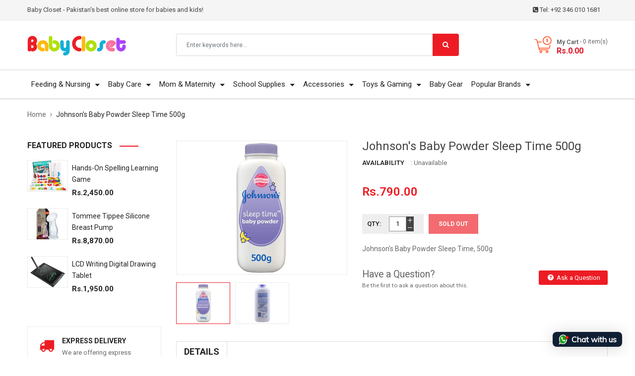

--- FILE ---
content_type: text/html; charset=utf-8
request_url: https://babycloset.pk/products/johnsons-baby-powder-sleep-time-500g
body_size: 37198
content:
<!doctype html>
<!--[if IE 9]> <html class="ie9 no-js" lang="en"> <![endif]-->
<!--[if (gt IE 9)|!(IE)]><!--> 
<html class="no-js" lang="en"> <!--<![endif]-->
  <head>

        <!-- Google tag (gtag.js) -->
    <script async src="https://www.googletagmanager.com/gtag/js?id=G-7JX59HXPTJ"></script>
    <script>
      window.dataLayer = window.dataLayer || [];
      function gtag(){dataLayer.push(arguments);}
      gtag('js', new Date());
    
      gtag('config', 'G-7JX59HXPTJ');
    </script>
    
        <!-- Google Tag Manager -->
    <script>(function(w,d,s,l,i){w[l]=w[l]||[];w[l].push({'gtm.start':
    new Date().getTime(),event:'gtm.js'});var f=d.getElementsByTagName(s)[0],
    j=d.createElement(s),dl=l!='dataLayer'?'&l='+l:'';j.async=true;j.src=
    'https://www.googletagmanager.com/gtm.js?id='+i+dl;f.parentNode.insertBefore(j,f);
    })(window,document,'script','dataLayer','GTM-KHFT6GX');</script>
    <!-- End Google Tag Manager -->
        
    <!-- Basic page -->
    <meta charset="utf-8">
    <meta name="viewport" content="width=device-width,user-scalable=1">
    <meta name="theme-color" content="#7796a8">
    <link rel="canonical" href="https://babycloset.pk/products/johnsons-baby-powder-sleep-time-500g">

    <!-- Favicon -->
    
    <link rel="shortcut icon" href="//babycloset.pk/cdn/shop/files/fav_32x32.png?v=1613676107" type="image/png">
    

    <!-- Title and description -->
    <title>
      Johnson&#39;s Baby Powder Sleep Time 500g &ndash; BabyCloset
    </title>
	
	
    <meta name="description" content="Johnson&#39;s Baby Powder Sleep Time, 500g">
    
   <meta name="google-site-verification" content="ND7sPxxxH9nub0Rc0wWsoTGsxVaQ6VTJo-CtGnlfFgE" />
    <!-- Script -->
    
<script src="//ajax.googleapis.com/ajax/libs/jquery/1.11.0/jquery.min.js" ></script>
<script src="https://maxcdn.bootstrapcdn.com/bootstrap/4.0.0/js/bootstrap.min.js"></script>
<script src="//babycloset.pk/cdn/shop/t/71/assets/slick.min.js?v=89980774482270015571571919514" ></script>
<script src="//babycloset.pk/cdn/shop/t/71/assets/ss_custom.js?v=83119724350188626201571919515" ></script>
<script src="//babycloset.pk/cdn/shop/t/71/assets/jquery-cookie.min.js?v=9607349207001725821571919511" ></script>
<script src="//babycloset.pk/cdn/shopifycloud/storefront/assets/themes_support/api.jquery-7ab1a3a4.js" ></script>
<script src="//babycloset.pk/cdn/shop/t/71/assets/libs.js?v=36099204716578099311571919512" ></script>
<script src="//babycloset.pk/cdn/shop/t/71/assets/wish-list.js?v=155482163504671021941571919517" ></script>
<script src="//babycloset.pk/cdn/shop/t/71/assets/owl.carousel.min.js?v=75813715580695946121571919513" ></script>
<script src="//babycloset.pk/cdn/shopifycloud/storefront/assets/themes_support/option_selection-b017cd28.js" ></script>
<script src="//babycloset.pk/cdn/shop/t/71/assets/sticky-kit.min.js?v=39104861220950804071571919516" ></script>


<script src="//babycloset.pk/cdn/shop/t/71/assets/jquery.fancybox.pack.js?v=98388074616830255951571919512" ></script>


<script>
  
  window.money_format = "Rs.{{amount}} PKR";
  window.shop_currency = "PKR";
  window.show_multiple_currencies = true;
  window.use_color_swatch = true;
  window.file_url = "//babycloset.pk/cdn/shop/files/?v=4189"; 
  window.theme_load = "//babycloset.pk/cdn/shop/t/71/assets/ajax-loader.gif?v=41356863302472015721571919504"; 
  window.filter_mul_choice = true;
  //Product Detail - Add to cart
  window.btn_addToCart = '#btnAddtocart';
  window.product_detail_form = '#AddToCartForm';
  window.product_detail_name = '.product-info h1';
  window.product_detail_mainImg = '.product-single-photos img';
  window.addcart_susscess = "";
  window.cart_count = ".mini-cart .cart-count";
  window.cart_total = ".mini-cart .cart-total";
  window.addcart_susscess = "";
  window.trans_text = {
    in_stock: "in stock",
    many_in_stock: "Many in stock",
    out_of_stock: "Out stock",
    add_to_cart: "Add to cart",
    sold_out: "Sold out",
    unavailable: "Unavailable"
  };

</script>










    
 
 




<script>
  window.file_url = "//babycloset.pk/cdn/shop/files/?v=4189"; 
  window.theme_load = "//babycloset.pk/cdn/shop/t/71/assets/ajax-loader.gif?v=41356863302472015721571919504"; 

  window.filter_mul_choice = true;

  //Product Detail - Add to cart
  window.btn_addToCart = '#btnAddtocart';
  window.product_detail_form = '#AddToCartForm';
  window.product_detail_name = '.product-info h1';
  window.product_detail_mainImg = '.product-single-photos img';
  window.addcart_susscess = "popup";

  window.cart_count = ".mini-cart .cart-count";
  window.cart_total = ".mini-cart .cart-total";
  window.trans_text = {
    in_stock: "in stock",
    many_in_stock: "Many in stock",
    out_of_stock: "Out stock",
    add_to_cart: "Add to cart",
    sold_out: "Sold out",
    unavailable: "Unavailable"
  };	
</script>

    <link rel="preload" href="//maxcdn.bootstrapcdn.com/font-awesome/4.7.0/css/font-awesome.min.css" as="style" onload="this.onload=null;this.rel='stylesheet'">
<noscript><link rel="stylesheet" href="//maxcdn.bootstrapcdn.com/font-awesome/4.7.0/css/font-awesome.min.css"></noscript>

<link rel="preload" href="//cdn.jsdelivr.net/jquery.slick/1.6.0/slick.css" as="style" onload="this.onload=null;this.rel='stylesheet'">
<noscript><link rel="stylesheet" href="//cdn.jsdelivr.net/jquery.slick/1.6.0/slick.css"></noscript>

<link rel="preload" href="https://fonts.googleapis.com/icon?family=Material+Icons&display=swap" as="style" onload="this.onload=null;this.rel='stylesheet'">
<noscript><link rel="stylesheet" href="https://fonts.googleapis.com/icon?family=Material+Icons&display=swap"></noscript>


<link href="//babycloset.pk/cdn/shop/t/71/assets/theme-config.scss.css?v=59135570667652277011698229262" rel="stylesheet" type="text/css" media="none" onload="if(media!='all')media='all'" />

  
<link href="//babycloset.pk/cdn/shop/t/71/assets/theme-style.scss.css?v=134585439060963878221698229262" rel="stylesheet" type="text/css" media="none" onload="if(media!='all')media='all'" />

<link href="//babycloset.pk/cdn/shop/t/71/assets/theme-sections.scss.css?v=47841562038666320171698229238" rel="stylesheet" type="text/css" media="none" onload="if(media!='all')media='all'" />

<link href="//babycloset.pk/cdn/shop/t/71/assets/theme-responsive.scss.css?v=121999605154852781091578457620" rel="stylesheet" type="text/css" media="none" onload="if(media!='all')media='all'" />

<link href="//babycloset.pk/cdn/shop/t/71/assets/animate.css?v=59079090248366158511571919504" rel="stylesheet" type="text/css" media="none" onload="if(media!='all')media='all'" />

<link href="//babycloset.pk/cdn/shop/t/71/assets/owl.carousel.min.css?v=100847393044616809951571919513" rel="stylesheet" type="text/css" media="none" onload="if(media!='all')media='all'" />

<link href="//babycloset.pk/cdn/shop/t/71/assets/jquery.fancybox.css?v=137092036291199092101571919511" rel="stylesheet" type="text/css" media="none" onload="if(media!='all')media='all'" />



    
<script type="text/javascript">
  WebFontConfig = {
    google: { families: [ 
      
          'Roboto:400,600,700'
	  
      
     
            
      
      
       
    ] }
  };
  (function() {
    var wf = document.createElement('script');
    wf.src = ('https:' == document.location.protocol ? 'https' : 'http') +
      '://ajax.googleapis.com/ajax/libs/webfont/1/webfont.js';
    wf.type = 'text/javascript';
    wf.async = 'true';
    var s = document.getElementsByTagName('script')[0];
    s.parentNode.insertBefore(wf, s);
  })(); 
</script>

    
    <!-- /snippets/social-meta-tags.liquid -->
<meta property="og:site_name" content="BabyCloset">
<meta property="og:url" content="https://babycloset.pk/products/johnsons-baby-powder-sleep-time-500g">
<meta property="og:title" content="Johnson's Baby Powder Sleep Time 500g">
<meta property="og:type" content="product">
<meta property="og:description" content="Johnson&#39;s Baby Powder Sleep Time, 500g"><meta property="og:price:amount" content="790.00">
  <meta property="og:price:currency" content="PKR"><meta property="og:image" content="http://babycloset.pk/cdn/shop/products/1009494_1024x1024.png?v=1619682044"><meta property="og:image" content="http://babycloset.pk/cdn/shop/products/1009494-1_1024x1024.png?v=1619682044">
<meta property="og:image:secure_url" content="https://babycloset.pk/cdn/shop/products/1009494_1024x1024.png?v=1619682044"><meta property="og:image:secure_url" content="https://babycloset.pk/cdn/shop/products/1009494-1_1024x1024.png?v=1619682044">

<meta name="twitter:site" content="@babyclosetpk">
<meta name="twitter:card" content="summary_large_image">
<meta name="twitter:title" content="Johnson's Baby Powder Sleep Time 500g">
<meta name="twitter:description" content="Johnson&#39;s Baby Powder Sleep Time, 500g">

    
	
    <script>
      Shopify.Products.showRecentlyViewed( { howManyToShow:4 } );  
      Shopify.Products.recordRecentlyViewed();
    </script>
    
    <script>window.performance && window.performance.mark && window.performance.mark('shopify.content_for_header.start');</script><meta name="google-site-verification" content="RL_f2VZhitx36UpC08H87C_90eTQdm7N2rBVNotdoNo">
<meta id="shopify-digital-wallet" name="shopify-digital-wallet" content="/24846532663/digital_wallets/dialog">
<link rel="alternate" type="application/json+oembed" href="https://babycloset.pk/products/johnsons-baby-powder-sleep-time-500g.oembed">
<script async="async" src="/checkouts/internal/preloads.js?locale=en-PK"></script>
<script id="shopify-features" type="application/json">{"accessToken":"6a03c73ca270baed2548b80a879c40a3","betas":["rich-media-storefront-analytics"],"domain":"babycloset.pk","predictiveSearch":true,"shopId":24846532663,"locale":"en"}</script>
<script>var Shopify = Shopify || {};
Shopify.shop = "babyclosetpk.myshopify.com";
Shopify.locale = "en";
Shopify.currency = {"active":"PKR","rate":"1.0"};
Shopify.country = "PK";
Shopify.theme = {"name":"BabyCloset","id":78645559351,"schema_name":"Ss_AaShop","schema_version":"1.0.1","theme_store_id":null,"role":"main"};
Shopify.theme.handle = "null";
Shopify.theme.style = {"id":null,"handle":null};
Shopify.cdnHost = "babycloset.pk/cdn";
Shopify.routes = Shopify.routes || {};
Shopify.routes.root = "/";</script>
<script type="module">!function(o){(o.Shopify=o.Shopify||{}).modules=!0}(window);</script>
<script>!function(o){function n(){var o=[];function n(){o.push(Array.prototype.slice.apply(arguments))}return n.q=o,n}var t=o.Shopify=o.Shopify||{};t.loadFeatures=n(),t.autoloadFeatures=n()}(window);</script>
<script id="shop-js-analytics" type="application/json">{"pageType":"product"}</script>
<script defer="defer" async type="module" src="//babycloset.pk/cdn/shopifycloud/shop-js/modules/v2/client.init-shop-cart-sync_WVOgQShq.en.esm.js"></script>
<script defer="defer" async type="module" src="//babycloset.pk/cdn/shopifycloud/shop-js/modules/v2/chunk.common_C_13GLB1.esm.js"></script>
<script defer="defer" async type="module" src="//babycloset.pk/cdn/shopifycloud/shop-js/modules/v2/chunk.modal_CLfMGd0m.esm.js"></script>
<script type="module">
  await import("//babycloset.pk/cdn/shopifycloud/shop-js/modules/v2/client.init-shop-cart-sync_WVOgQShq.en.esm.js");
await import("//babycloset.pk/cdn/shopifycloud/shop-js/modules/v2/chunk.common_C_13GLB1.esm.js");
await import("//babycloset.pk/cdn/shopifycloud/shop-js/modules/v2/chunk.modal_CLfMGd0m.esm.js");

  window.Shopify.SignInWithShop?.initShopCartSync?.({"fedCMEnabled":true,"windoidEnabled":true});

</script>
<script>(function() {
  var isLoaded = false;
  function asyncLoad() {
    if (isLoaded) return;
    isLoaded = true;
    var urls = ["https:\/\/cdn.autoketing.org\/sdk-cdn\/facebook-chat\/dist\/fb-chat-embed.js?t=1625131387008375866\u0026shop=babyclosetpk.myshopify.com","https:\/\/cdn.shopify.com\/s\/files\/1\/0033\/3538\/9233\/files\/31aug26paidd20_free_final_73a71.js?v=1628089740\u0026shop=babyclosetpk.myshopify.com"];
    for (var i = 0; i < urls.length; i++) {
      var s = document.createElement('script');
      s.type = 'text/javascript';
      s.async = true;
      s.src = urls[i];
      var x = document.getElementsByTagName('script')[0];
      x.parentNode.insertBefore(s, x);
    }
  };
  if(window.attachEvent) {
    window.attachEvent('onload', asyncLoad);
  } else {
    window.addEventListener('load', asyncLoad, false);
  }
})();</script>
<script id="__st">var __st={"a":24846532663,"offset":18000,"reqid":"39e3df2d-5dd3-4c91-9ea9-4c8f4601db20-1769632371","pageurl":"babycloset.pk\/products\/johnsons-baby-powder-sleep-time-500g","u":"2e5cf4829fd0","p":"product","rtyp":"product","rid":6645964112046};</script>
<script>window.ShopifyPaypalV4VisibilityTracking = true;</script>
<script id="captcha-bootstrap">!function(){'use strict';const t='contact',e='account',n='new_comment',o=[[t,t],['blogs',n],['comments',n],[t,'customer']],c=[[e,'customer_login'],[e,'guest_login'],[e,'recover_customer_password'],[e,'create_customer']],r=t=>t.map((([t,e])=>`form[action*='/${t}']:not([data-nocaptcha='true']) input[name='form_type'][value='${e}']`)).join(','),a=t=>()=>t?[...document.querySelectorAll(t)].map((t=>t.form)):[];function s(){const t=[...o],e=r(t);return a(e)}const i='password',u='form_key',d=['recaptcha-v3-token','g-recaptcha-response','h-captcha-response',i],f=()=>{try{return window.sessionStorage}catch{return}},m='__shopify_v',_=t=>t.elements[u];function p(t,e,n=!1){try{const o=window.sessionStorage,c=JSON.parse(o.getItem(e)),{data:r}=function(t){const{data:e,action:n}=t;return t[m]||n?{data:e,action:n}:{data:t,action:n}}(c);for(const[e,n]of Object.entries(r))t.elements[e]&&(t.elements[e].value=n);n&&o.removeItem(e)}catch(o){console.error('form repopulation failed',{error:o})}}const l='form_type',E='cptcha';function T(t){t.dataset[E]=!0}const w=window,h=w.document,L='Shopify',v='ce_forms',y='captcha';let A=!1;((t,e)=>{const n=(g='f06e6c50-85a8-45c8-87d0-21a2b65856fe',I='https://cdn.shopify.com/shopifycloud/storefront-forms-hcaptcha/ce_storefront_forms_captcha_hcaptcha.v1.5.2.iife.js',D={infoText:'Protected by hCaptcha',privacyText:'Privacy',termsText:'Terms'},(t,e,n)=>{const o=w[L][v],c=o.bindForm;if(c)return c(t,g,e,D).then(n);var r;o.q.push([[t,g,e,D],n]),r=I,A||(h.body.append(Object.assign(h.createElement('script'),{id:'captcha-provider',async:!0,src:r})),A=!0)});var g,I,D;w[L]=w[L]||{},w[L][v]=w[L][v]||{},w[L][v].q=[],w[L][y]=w[L][y]||{},w[L][y].protect=function(t,e){n(t,void 0,e),T(t)},Object.freeze(w[L][y]),function(t,e,n,w,h,L){const[v,y,A,g]=function(t,e,n){const i=e?o:[],u=t?c:[],d=[...i,...u],f=r(d),m=r(i),_=r(d.filter((([t,e])=>n.includes(e))));return[a(f),a(m),a(_),s()]}(w,h,L),I=t=>{const e=t.target;return e instanceof HTMLFormElement?e:e&&e.form},D=t=>v().includes(t);t.addEventListener('submit',(t=>{const e=I(t);if(!e)return;const n=D(e)&&!e.dataset.hcaptchaBound&&!e.dataset.recaptchaBound,o=_(e),c=g().includes(e)&&(!o||!o.value);(n||c)&&t.preventDefault(),c&&!n&&(function(t){try{if(!f())return;!function(t){const e=f();if(!e)return;const n=_(t);if(!n)return;const o=n.value;o&&e.removeItem(o)}(t);const e=Array.from(Array(32),(()=>Math.random().toString(36)[2])).join('');!function(t,e){_(t)||t.append(Object.assign(document.createElement('input'),{type:'hidden',name:u})),t.elements[u].value=e}(t,e),function(t,e){const n=f();if(!n)return;const o=[...t.querySelectorAll(`input[type='${i}']`)].map((({name:t})=>t)),c=[...d,...o],r={};for(const[a,s]of new FormData(t).entries())c.includes(a)||(r[a]=s);n.setItem(e,JSON.stringify({[m]:1,action:t.action,data:r}))}(t,e)}catch(e){console.error('failed to persist form',e)}}(e),e.submit())}));const S=(t,e)=>{t&&!t.dataset[E]&&(n(t,e.some((e=>e===t))),T(t))};for(const o of['focusin','change'])t.addEventListener(o,(t=>{const e=I(t);D(e)&&S(e,y())}));const B=e.get('form_key'),M=e.get(l),P=B&&M;t.addEventListener('DOMContentLoaded',(()=>{const t=y();if(P)for(const e of t)e.elements[l].value===M&&p(e,B);[...new Set([...A(),...v().filter((t=>'true'===t.dataset.shopifyCaptcha))])].forEach((e=>S(e,t)))}))}(h,new URLSearchParams(w.location.search),n,t,e,['guest_login'])})(!0,!0)}();</script>
<script integrity="sha256-4kQ18oKyAcykRKYeNunJcIwy7WH5gtpwJnB7kiuLZ1E=" data-source-attribution="shopify.loadfeatures" defer="defer" src="//babycloset.pk/cdn/shopifycloud/storefront/assets/storefront/load_feature-a0a9edcb.js" crossorigin="anonymous"></script>
<script data-source-attribution="shopify.dynamic_checkout.dynamic.init">var Shopify=Shopify||{};Shopify.PaymentButton=Shopify.PaymentButton||{isStorefrontPortableWallets:!0,init:function(){window.Shopify.PaymentButton.init=function(){};var t=document.createElement("script");t.src="https://babycloset.pk/cdn/shopifycloud/portable-wallets/latest/portable-wallets.en.js",t.type="module",document.head.appendChild(t)}};
</script>
<script data-source-attribution="shopify.dynamic_checkout.buyer_consent">
  function portableWalletsHideBuyerConsent(e){var t=document.getElementById("shopify-buyer-consent"),n=document.getElementById("shopify-subscription-policy-button");t&&n&&(t.classList.add("hidden"),t.setAttribute("aria-hidden","true"),n.removeEventListener("click",e))}function portableWalletsShowBuyerConsent(e){var t=document.getElementById("shopify-buyer-consent"),n=document.getElementById("shopify-subscription-policy-button");t&&n&&(t.classList.remove("hidden"),t.removeAttribute("aria-hidden"),n.addEventListener("click",e))}window.Shopify?.PaymentButton&&(window.Shopify.PaymentButton.hideBuyerConsent=portableWalletsHideBuyerConsent,window.Shopify.PaymentButton.showBuyerConsent=portableWalletsShowBuyerConsent);
</script>
<script>
  function portableWalletsCleanup(e){e&&e.src&&console.error("Failed to load portable wallets script "+e.src);var t=document.querySelectorAll("shopify-accelerated-checkout .shopify-payment-button__skeleton, shopify-accelerated-checkout-cart .wallet-cart-button__skeleton"),e=document.getElementById("shopify-buyer-consent");for(let e=0;e<t.length;e++)t[e].remove();e&&e.remove()}function portableWalletsNotLoadedAsModule(e){e instanceof ErrorEvent&&"string"==typeof e.message&&e.message.includes("import.meta")&&"string"==typeof e.filename&&e.filename.includes("portable-wallets")&&(window.removeEventListener("error",portableWalletsNotLoadedAsModule),window.Shopify.PaymentButton.failedToLoad=e,"loading"===document.readyState?document.addEventListener("DOMContentLoaded",window.Shopify.PaymentButton.init):window.Shopify.PaymentButton.init())}window.addEventListener("error",portableWalletsNotLoadedAsModule);
</script>

<script type="module" src="https://babycloset.pk/cdn/shopifycloud/portable-wallets/latest/portable-wallets.en.js" onError="portableWalletsCleanup(this)" crossorigin="anonymous"></script>
<script nomodule>
  document.addEventListener("DOMContentLoaded", portableWalletsCleanup);
</script>

<link id="shopify-accelerated-checkout-styles" rel="stylesheet" media="screen" href="https://babycloset.pk/cdn/shopifycloud/portable-wallets/latest/accelerated-checkout-backwards-compat.css" crossorigin="anonymous">
<style id="shopify-accelerated-checkout-cart">
        #shopify-buyer-consent {
  margin-top: 1em;
  display: inline-block;
  width: 100%;
}

#shopify-buyer-consent.hidden {
  display: none;
}

#shopify-subscription-policy-button {
  background: none;
  border: none;
  padding: 0;
  text-decoration: underline;
  font-size: inherit;
  cursor: pointer;
}

#shopify-subscription-policy-button::before {
  box-shadow: none;
}

      </style>
<script id="sections-script" data-sections="ss-facebook-message" defer="defer" src="//babycloset.pk/cdn/shop/t/71/compiled_assets/scripts.js?v=4189"></script>
<script>window.performance && window.performance.mark && window.performance.mark('shopify.content_for_header.end');</script>

    
  


    




    
    
    
  <link href="https://monorail-edge.shopifysvc.com" rel="dns-prefetch">
<script>(function(){if ("sendBeacon" in navigator && "performance" in window) {try {var session_token_from_headers = performance.getEntriesByType('navigation')[0].serverTiming.find(x => x.name == '_s').description;} catch {var session_token_from_headers = undefined;}var session_cookie_matches = document.cookie.match(/_shopify_s=([^;]*)/);var session_token_from_cookie = session_cookie_matches && session_cookie_matches.length === 2 ? session_cookie_matches[1] : "";var session_token = session_token_from_headers || session_token_from_cookie || "";function handle_abandonment_event(e) {var entries = performance.getEntries().filter(function(entry) {return /monorail-edge.shopifysvc.com/.test(entry.name);});if (!window.abandonment_tracked && entries.length === 0) {window.abandonment_tracked = true;var currentMs = Date.now();var navigation_start = performance.timing.navigationStart;var payload = {shop_id: 24846532663,url: window.location.href,navigation_start,duration: currentMs - navigation_start,session_token,page_type: "product"};window.navigator.sendBeacon("https://monorail-edge.shopifysvc.com/v1/produce", JSON.stringify({schema_id: "online_store_buyer_site_abandonment/1.1",payload: payload,metadata: {event_created_at_ms: currentMs,event_sent_at_ms: currentMs}}));}}window.addEventListener('pagehide', handle_abandonment_event);}}());</script>
<script id="web-pixels-manager-setup">(function e(e,d,r,n,o){if(void 0===o&&(o={}),!Boolean(null===(a=null===(i=window.Shopify)||void 0===i?void 0:i.analytics)||void 0===a?void 0:a.replayQueue)){var i,a;window.Shopify=window.Shopify||{};var t=window.Shopify;t.analytics=t.analytics||{};var s=t.analytics;s.replayQueue=[],s.publish=function(e,d,r){return s.replayQueue.push([e,d,r]),!0};try{self.performance.mark("wpm:start")}catch(e){}var l=function(){var e={modern:/Edge?\/(1{2}[4-9]|1[2-9]\d|[2-9]\d{2}|\d{4,})\.\d+(\.\d+|)|Firefox\/(1{2}[4-9]|1[2-9]\d|[2-9]\d{2}|\d{4,})\.\d+(\.\d+|)|Chrom(ium|e)\/(9{2}|\d{3,})\.\d+(\.\d+|)|(Maci|X1{2}).+ Version\/(15\.\d+|(1[6-9]|[2-9]\d|\d{3,})\.\d+)([,.]\d+|)( \(\w+\)|)( Mobile\/\w+|) Safari\/|Chrome.+OPR\/(9{2}|\d{3,})\.\d+\.\d+|(CPU[ +]OS|iPhone[ +]OS|CPU[ +]iPhone|CPU IPhone OS|CPU iPad OS)[ +]+(15[._]\d+|(1[6-9]|[2-9]\d|\d{3,})[._]\d+)([._]\d+|)|Android:?[ /-](13[3-9]|1[4-9]\d|[2-9]\d{2}|\d{4,})(\.\d+|)(\.\d+|)|Android.+Firefox\/(13[5-9]|1[4-9]\d|[2-9]\d{2}|\d{4,})\.\d+(\.\d+|)|Android.+Chrom(ium|e)\/(13[3-9]|1[4-9]\d|[2-9]\d{2}|\d{4,})\.\d+(\.\d+|)|SamsungBrowser\/([2-9]\d|\d{3,})\.\d+/,legacy:/Edge?\/(1[6-9]|[2-9]\d|\d{3,})\.\d+(\.\d+|)|Firefox\/(5[4-9]|[6-9]\d|\d{3,})\.\d+(\.\d+|)|Chrom(ium|e)\/(5[1-9]|[6-9]\d|\d{3,})\.\d+(\.\d+|)([\d.]+$|.*Safari\/(?![\d.]+ Edge\/[\d.]+$))|(Maci|X1{2}).+ Version\/(10\.\d+|(1[1-9]|[2-9]\d|\d{3,})\.\d+)([,.]\d+|)( \(\w+\)|)( Mobile\/\w+|) Safari\/|Chrome.+OPR\/(3[89]|[4-9]\d|\d{3,})\.\d+\.\d+|(CPU[ +]OS|iPhone[ +]OS|CPU[ +]iPhone|CPU IPhone OS|CPU iPad OS)[ +]+(10[._]\d+|(1[1-9]|[2-9]\d|\d{3,})[._]\d+)([._]\d+|)|Android:?[ /-](13[3-9]|1[4-9]\d|[2-9]\d{2}|\d{4,})(\.\d+|)(\.\d+|)|Mobile Safari.+OPR\/([89]\d|\d{3,})\.\d+\.\d+|Android.+Firefox\/(13[5-9]|1[4-9]\d|[2-9]\d{2}|\d{4,})\.\d+(\.\d+|)|Android.+Chrom(ium|e)\/(13[3-9]|1[4-9]\d|[2-9]\d{2}|\d{4,})\.\d+(\.\d+|)|Android.+(UC? ?Browser|UCWEB|U3)[ /]?(15\.([5-9]|\d{2,})|(1[6-9]|[2-9]\d|\d{3,})\.\d+)\.\d+|SamsungBrowser\/(5\.\d+|([6-9]|\d{2,})\.\d+)|Android.+MQ{2}Browser\/(14(\.(9|\d{2,})|)|(1[5-9]|[2-9]\d|\d{3,})(\.\d+|))(\.\d+|)|K[Aa][Ii]OS\/(3\.\d+|([4-9]|\d{2,})\.\d+)(\.\d+|)/},d=e.modern,r=e.legacy,n=navigator.userAgent;return n.match(d)?"modern":n.match(r)?"legacy":"unknown"}(),u="modern"===l?"modern":"legacy",c=(null!=n?n:{modern:"",legacy:""})[u],f=function(e){return[e.baseUrl,"/wpm","/b",e.hashVersion,"modern"===e.buildTarget?"m":"l",".js"].join("")}({baseUrl:d,hashVersion:r,buildTarget:u}),m=function(e){var d=e.version,r=e.bundleTarget,n=e.surface,o=e.pageUrl,i=e.monorailEndpoint;return{emit:function(e){var a=e.status,t=e.errorMsg,s=(new Date).getTime(),l=JSON.stringify({metadata:{event_sent_at_ms:s},events:[{schema_id:"web_pixels_manager_load/3.1",payload:{version:d,bundle_target:r,page_url:o,status:a,surface:n,error_msg:t},metadata:{event_created_at_ms:s}}]});if(!i)return console&&console.warn&&console.warn("[Web Pixels Manager] No Monorail endpoint provided, skipping logging."),!1;try{return self.navigator.sendBeacon.bind(self.navigator)(i,l)}catch(e){}var u=new XMLHttpRequest;try{return u.open("POST",i,!0),u.setRequestHeader("Content-Type","text/plain"),u.send(l),!0}catch(e){return console&&console.warn&&console.warn("[Web Pixels Manager] Got an unhandled error while logging to Monorail."),!1}}}}({version:r,bundleTarget:l,surface:e.surface,pageUrl:self.location.href,monorailEndpoint:e.monorailEndpoint});try{o.browserTarget=l,function(e){var d=e.src,r=e.async,n=void 0===r||r,o=e.onload,i=e.onerror,a=e.sri,t=e.scriptDataAttributes,s=void 0===t?{}:t,l=document.createElement("script"),u=document.querySelector("head"),c=document.querySelector("body");if(l.async=n,l.src=d,a&&(l.integrity=a,l.crossOrigin="anonymous"),s)for(var f in s)if(Object.prototype.hasOwnProperty.call(s,f))try{l.dataset[f]=s[f]}catch(e){}if(o&&l.addEventListener("load",o),i&&l.addEventListener("error",i),u)u.appendChild(l);else{if(!c)throw new Error("Did not find a head or body element to append the script");c.appendChild(l)}}({src:f,async:!0,onload:function(){if(!function(){var e,d;return Boolean(null===(d=null===(e=window.Shopify)||void 0===e?void 0:e.analytics)||void 0===d?void 0:d.initialized)}()){var d=window.webPixelsManager.init(e)||void 0;if(d){var r=window.Shopify.analytics;r.replayQueue.forEach((function(e){var r=e[0],n=e[1],o=e[2];d.publishCustomEvent(r,n,o)})),r.replayQueue=[],r.publish=d.publishCustomEvent,r.visitor=d.visitor,r.initialized=!0}}},onerror:function(){return m.emit({status:"failed",errorMsg:"".concat(f," has failed to load")})},sri:function(e){var d=/^sha384-[A-Za-z0-9+/=]+$/;return"string"==typeof e&&d.test(e)}(c)?c:"",scriptDataAttributes:o}),m.emit({status:"loading"})}catch(e){m.emit({status:"failed",errorMsg:(null==e?void 0:e.message)||"Unknown error"})}}})({shopId: 24846532663,storefrontBaseUrl: "https://babycloset.pk",extensionsBaseUrl: "https://extensions.shopifycdn.com/cdn/shopifycloud/web-pixels-manager",monorailEndpoint: "https://monorail-edge.shopifysvc.com/unstable/produce_batch",surface: "storefront-renderer",enabledBetaFlags: ["2dca8a86"],webPixelsConfigList: [{"id":"479232252","configuration":"{\"config\":\"{\\\"pixel_id\\\":\\\"G-7JX59HXPTJ\\\",\\\"target_country\\\":\\\"PK\\\",\\\"gtag_events\\\":[{\\\"type\\\":\\\"begin_checkout\\\",\\\"action_label\\\":\\\"G-7JX59HXPTJ\\\"},{\\\"type\\\":\\\"search\\\",\\\"action_label\\\":\\\"G-7JX59HXPTJ\\\"},{\\\"type\\\":\\\"view_item\\\",\\\"action_label\\\":[\\\"G-7JX59HXPTJ\\\",\\\"MC-4XWFL6SR76\\\"]},{\\\"type\\\":\\\"purchase\\\",\\\"action_label\\\":[\\\"G-7JX59HXPTJ\\\",\\\"MC-4XWFL6SR76\\\"]},{\\\"type\\\":\\\"page_view\\\",\\\"action_label\\\":[\\\"G-7JX59HXPTJ\\\",\\\"MC-4XWFL6SR76\\\"]},{\\\"type\\\":\\\"add_payment_info\\\",\\\"action_label\\\":\\\"G-7JX59HXPTJ\\\"},{\\\"type\\\":\\\"add_to_cart\\\",\\\"action_label\\\":\\\"G-7JX59HXPTJ\\\"}],\\\"enable_monitoring_mode\\\":false}\"}","eventPayloadVersion":"v1","runtimeContext":"OPEN","scriptVersion":"b2a88bafab3e21179ed38636efcd8a93","type":"APP","apiClientId":1780363,"privacyPurposes":[],"dataSharingAdjustments":{"protectedCustomerApprovalScopes":["read_customer_address","read_customer_email","read_customer_name","read_customer_personal_data","read_customer_phone"]}},{"id":"176161020","configuration":"{\"pixel_id\":\"1755757778048213\",\"pixel_type\":\"facebook_pixel\",\"metaapp_system_user_token\":\"-\"}","eventPayloadVersion":"v1","runtimeContext":"OPEN","scriptVersion":"ca16bc87fe92b6042fbaa3acc2fbdaa6","type":"APP","apiClientId":2329312,"privacyPurposes":["ANALYTICS","MARKETING","SALE_OF_DATA"],"dataSharingAdjustments":{"protectedCustomerApprovalScopes":["read_customer_address","read_customer_email","read_customer_name","read_customer_personal_data","read_customer_phone"]}},{"id":"shopify-app-pixel","configuration":"{}","eventPayloadVersion":"v1","runtimeContext":"STRICT","scriptVersion":"0450","apiClientId":"shopify-pixel","type":"APP","privacyPurposes":["ANALYTICS","MARKETING"]},{"id":"shopify-custom-pixel","eventPayloadVersion":"v1","runtimeContext":"LAX","scriptVersion":"0450","apiClientId":"shopify-pixel","type":"CUSTOM","privacyPurposes":["ANALYTICS","MARKETING"]}],isMerchantRequest: false,initData: {"shop":{"name":"BabyCloset","paymentSettings":{"currencyCode":"PKR"},"myshopifyDomain":"babyclosetpk.myshopify.com","countryCode":"PK","storefrontUrl":"https:\/\/babycloset.pk"},"customer":null,"cart":null,"checkout":null,"productVariants":[{"price":{"amount":790.0,"currencyCode":"PKR"},"product":{"title":"Johnson's Baby Powder Sleep Time 500g","vendor":"Johnson's","id":"6645964112046","untranslatedTitle":"Johnson's Baby Powder Sleep Time 500g","url":"\/products\/johnsons-baby-powder-sleep-time-500g","type":"Skin Care"},"id":"39643011383470","image":{"src":"\/\/babycloset.pk\/cdn\/shop\/products\/1009494.png?v=1619682044"},"sku":"1009494","title":"Default Title","untranslatedTitle":"Default Title"}],"purchasingCompany":null},},"https://babycloset.pk/cdn","fcfee988w5aeb613cpc8e4bc33m6693e112",{"modern":"","legacy":""},{"shopId":"24846532663","storefrontBaseUrl":"https:\/\/babycloset.pk","extensionBaseUrl":"https:\/\/extensions.shopifycdn.com\/cdn\/shopifycloud\/web-pixels-manager","surface":"storefront-renderer","enabledBetaFlags":"[\"2dca8a86\"]","isMerchantRequest":"false","hashVersion":"fcfee988w5aeb613cpc8e4bc33m6693e112","publish":"custom","events":"[[\"page_viewed\",{}],[\"product_viewed\",{\"productVariant\":{\"price\":{\"amount\":790.0,\"currencyCode\":\"PKR\"},\"product\":{\"title\":\"Johnson's Baby Powder Sleep Time 500g\",\"vendor\":\"Johnson's\",\"id\":\"6645964112046\",\"untranslatedTitle\":\"Johnson's Baby Powder Sleep Time 500g\",\"url\":\"\/products\/johnsons-baby-powder-sleep-time-500g\",\"type\":\"Skin Care\"},\"id\":\"39643011383470\",\"image\":{\"src\":\"\/\/babycloset.pk\/cdn\/shop\/products\/1009494.png?v=1619682044\"},\"sku\":\"1009494\",\"title\":\"Default Title\",\"untranslatedTitle\":\"Default Title\"}}]]"});</script><script>
  window.ShopifyAnalytics = window.ShopifyAnalytics || {};
  window.ShopifyAnalytics.meta = window.ShopifyAnalytics.meta || {};
  window.ShopifyAnalytics.meta.currency = 'PKR';
  var meta = {"product":{"id":6645964112046,"gid":"gid:\/\/shopify\/Product\/6645964112046","vendor":"Johnson's","type":"Skin Care","handle":"johnsons-baby-powder-sleep-time-500g","variants":[{"id":39643011383470,"price":79000,"name":"Johnson's Baby Powder Sleep Time 500g","public_title":null,"sku":"1009494"}],"remote":false},"page":{"pageType":"product","resourceType":"product","resourceId":6645964112046,"requestId":"39e3df2d-5dd3-4c91-9ea9-4c8f4601db20-1769632371"}};
  for (var attr in meta) {
    window.ShopifyAnalytics.meta[attr] = meta[attr];
  }
</script>
<script class="analytics">
  (function () {
    var customDocumentWrite = function(content) {
      var jquery = null;

      if (window.jQuery) {
        jquery = window.jQuery;
      } else if (window.Checkout && window.Checkout.$) {
        jquery = window.Checkout.$;
      }

      if (jquery) {
        jquery('body').append(content);
      }
    };

    var hasLoggedConversion = function(token) {
      if (token) {
        return document.cookie.indexOf('loggedConversion=' + token) !== -1;
      }
      return false;
    }

    var setCookieIfConversion = function(token) {
      if (token) {
        var twoMonthsFromNow = new Date(Date.now());
        twoMonthsFromNow.setMonth(twoMonthsFromNow.getMonth() + 2);

        document.cookie = 'loggedConversion=' + token + '; expires=' + twoMonthsFromNow;
      }
    }

    var trekkie = window.ShopifyAnalytics.lib = window.trekkie = window.trekkie || [];
    if (trekkie.integrations) {
      return;
    }
    trekkie.methods = [
      'identify',
      'page',
      'ready',
      'track',
      'trackForm',
      'trackLink'
    ];
    trekkie.factory = function(method) {
      return function() {
        var args = Array.prototype.slice.call(arguments);
        args.unshift(method);
        trekkie.push(args);
        return trekkie;
      };
    };
    for (var i = 0; i < trekkie.methods.length; i++) {
      var key = trekkie.methods[i];
      trekkie[key] = trekkie.factory(key);
    }
    trekkie.load = function(config) {
      trekkie.config = config || {};
      trekkie.config.initialDocumentCookie = document.cookie;
      var first = document.getElementsByTagName('script')[0];
      var script = document.createElement('script');
      script.type = 'text/javascript';
      script.onerror = function(e) {
        var scriptFallback = document.createElement('script');
        scriptFallback.type = 'text/javascript';
        scriptFallback.onerror = function(error) {
                var Monorail = {
      produce: function produce(monorailDomain, schemaId, payload) {
        var currentMs = new Date().getTime();
        var event = {
          schema_id: schemaId,
          payload: payload,
          metadata: {
            event_created_at_ms: currentMs,
            event_sent_at_ms: currentMs
          }
        };
        return Monorail.sendRequest("https://" + monorailDomain + "/v1/produce", JSON.stringify(event));
      },
      sendRequest: function sendRequest(endpointUrl, payload) {
        // Try the sendBeacon API
        if (window && window.navigator && typeof window.navigator.sendBeacon === 'function' && typeof window.Blob === 'function' && !Monorail.isIos12()) {
          var blobData = new window.Blob([payload], {
            type: 'text/plain'
          });

          if (window.navigator.sendBeacon(endpointUrl, blobData)) {
            return true;
          } // sendBeacon was not successful

        } // XHR beacon

        var xhr = new XMLHttpRequest();

        try {
          xhr.open('POST', endpointUrl);
          xhr.setRequestHeader('Content-Type', 'text/plain');
          xhr.send(payload);
        } catch (e) {
          console.log(e);
        }

        return false;
      },
      isIos12: function isIos12() {
        return window.navigator.userAgent.lastIndexOf('iPhone; CPU iPhone OS 12_') !== -1 || window.navigator.userAgent.lastIndexOf('iPad; CPU OS 12_') !== -1;
      }
    };
    Monorail.produce('monorail-edge.shopifysvc.com',
      'trekkie_storefront_load_errors/1.1',
      {shop_id: 24846532663,
      theme_id: 78645559351,
      app_name: "storefront",
      context_url: window.location.href,
      source_url: "//babycloset.pk/cdn/s/trekkie.storefront.a804e9514e4efded663580eddd6991fcc12b5451.min.js"});

        };
        scriptFallback.async = true;
        scriptFallback.src = '//babycloset.pk/cdn/s/trekkie.storefront.a804e9514e4efded663580eddd6991fcc12b5451.min.js';
        first.parentNode.insertBefore(scriptFallback, first);
      };
      script.async = true;
      script.src = '//babycloset.pk/cdn/s/trekkie.storefront.a804e9514e4efded663580eddd6991fcc12b5451.min.js';
      first.parentNode.insertBefore(script, first);
    };
    trekkie.load(
      {"Trekkie":{"appName":"storefront","development":false,"defaultAttributes":{"shopId":24846532663,"isMerchantRequest":null,"themeId":78645559351,"themeCityHash":"9297824332610808797","contentLanguage":"en","currency":"PKR","eventMetadataId":"33caa703-d7da-465f-a1cf-a72bd69232d1"},"isServerSideCookieWritingEnabled":true,"monorailRegion":"shop_domain","enabledBetaFlags":["65f19447","b5387b81"]},"Session Attribution":{},"S2S":{"facebookCapiEnabled":true,"source":"trekkie-storefront-renderer","apiClientId":580111}}
    );

    var loaded = false;
    trekkie.ready(function() {
      if (loaded) return;
      loaded = true;

      window.ShopifyAnalytics.lib = window.trekkie;

      var originalDocumentWrite = document.write;
      document.write = customDocumentWrite;
      try { window.ShopifyAnalytics.merchantGoogleAnalytics.call(this); } catch(error) {};
      document.write = originalDocumentWrite;

      window.ShopifyAnalytics.lib.page(null,{"pageType":"product","resourceType":"product","resourceId":6645964112046,"requestId":"39e3df2d-5dd3-4c91-9ea9-4c8f4601db20-1769632371","shopifyEmitted":true});

      var match = window.location.pathname.match(/checkouts\/(.+)\/(thank_you|post_purchase)/)
      var token = match? match[1]: undefined;
      if (!hasLoggedConversion(token)) {
        setCookieIfConversion(token);
        window.ShopifyAnalytics.lib.track("Viewed Product",{"currency":"PKR","variantId":39643011383470,"productId":6645964112046,"productGid":"gid:\/\/shopify\/Product\/6645964112046","name":"Johnson's Baby Powder Sleep Time 500g","price":"790.00","sku":"1009494","brand":"Johnson's","variant":null,"category":"Skin Care","nonInteraction":true,"remote":false},undefined,undefined,{"shopifyEmitted":true});
      window.ShopifyAnalytics.lib.track("monorail:\/\/trekkie_storefront_viewed_product\/1.1",{"currency":"PKR","variantId":39643011383470,"productId":6645964112046,"productGid":"gid:\/\/shopify\/Product\/6645964112046","name":"Johnson's Baby Powder Sleep Time 500g","price":"790.00","sku":"1009494","brand":"Johnson's","variant":null,"category":"Skin Care","nonInteraction":true,"remote":false,"referer":"https:\/\/babycloset.pk\/products\/johnsons-baby-powder-sleep-time-500g"});
      }
    });


        var eventsListenerScript = document.createElement('script');
        eventsListenerScript.async = true;
        eventsListenerScript.src = "//babycloset.pk/cdn/shopifycloud/storefront/assets/shop_events_listener-3da45d37.js";
        document.getElementsByTagName('head')[0].appendChild(eventsListenerScript);

})();</script>
  <script>
  if (!window.ga || (window.ga && typeof window.ga !== 'function')) {
    window.ga = function ga() {
      (window.ga.q = window.ga.q || []).push(arguments);
      if (window.Shopify && window.Shopify.analytics && typeof window.Shopify.analytics.publish === 'function') {
        window.Shopify.analytics.publish("ga_stub_called", {}, {sendTo: "google_osp_migration"});
      }
      console.error("Shopify's Google Analytics stub called with:", Array.from(arguments), "\nSee https://help.shopify.com/manual/promoting-marketing/pixels/pixel-migration#google for more information.");
    };
    if (window.Shopify && window.Shopify.analytics && typeof window.Shopify.analytics.publish === 'function') {
      window.Shopify.analytics.publish("ga_stub_initialized", {}, {sendTo: "google_osp_migration"});
    }
  }
</script>
<script
  defer
  src="https://babycloset.pk/cdn/shopifycloud/perf-kit/shopify-perf-kit-3.1.0.min.js"
  data-application="storefront-renderer"
  data-shop-id="24846532663"
  data-render-region="gcp-us-east1"
  data-page-type="product"
  data-theme-instance-id="78645559351"
  data-theme-name="Ss_AaShop"
  data-theme-version="1.0.1"
  data-monorail-region="shop_domain"
  data-resource-timing-sampling-rate="10"
  data-shs="true"
  data-shs-beacon="true"
  data-shs-export-with-fetch="true"
  data-shs-logs-sample-rate="1"
  data-shs-beacon-endpoint="https://babycloset.pk/api/collect"
></script>
</head>
  <body class="template-product">

    <!-- Google Tag Manager (noscript) -->
<noscript><iframe src="https://www.googletagmanager.com/ns.html?id=GTM-KHFT6GX"
height="0" width="0" style="display:none;visibility:hidden"></iframe></noscript>
<!-- End Google Tag Manager (noscript) -->
    
    <div id="wrapper" class="page-wrapper wrapper-full effect_10">
      <!--   Loading Site -->
      
      <div id="shopify-section-header" class="shopify-section">

</div>
<!-- eMarket 1-->
<header id="header" class="header header-style1">
  
  <div class="header-top d-none d-lg-block">
    <div class="container">
      <div class="row">  
        <div class="header-top-left col-xl-7 col-lg-7 d-none d-lg-block">
          <div class="welcome-msg d-none d-lg-block">
            Baby Closet - Pakistan's best online store for babies and kids!
          </div>
        </div>
        <div class="header-top-right no__at col-xl-5 col-lg-5 col-sm-12 col-12">
          <div id="menu-menu-top-right">
            
            
          </div>
          <ul class="toplinks-wrapper">
             
          
          </ul>
          <div class="telephone d-none d-lg-block">
            <i class="fa fa-phone-square"></i> Tel: +92 346 010 1681
          </div>
        </div>       
      </div>
    </div>
  </div>
  
  <div class="header-center">
    <div class="container">
      <div class="row">	
        <div class="navbar-logo col-xl-3 col-lg-3 d-none d-lg-block">
          <div class="site-header-logo title-heading" itemscope itemtype="http://schema.org/Organization">
            
            <a href="/" itemprop="url" class="site-header-logo-image">
              
              <img src="//babycloset.pk/cdn/shop/files/logo_200x.png?v=1613676096"
                   srcset="//babycloset.pk/cdn/shop/files/logo_200x.png?v=1613676096"
                   alt="BabyCloset"
                   itemprop="logo">
            </a>
            
          </div>
        </div>
		<div class="header-search col-xl-6 col-lg-6 d-none d-lg-block">
          <div class="search-header-w">
  <div class="btn btn-search-mobi hidden" >
    <i class="fa fa-search"></i>
  </div>
  <div class="form_search">
    <form class="formSearch" action="/search" method="get">
      <input type="hidden" name="type" value="product">
      <input class="form-control" type="search" name="q" value="" placeholder="Enter keywords here... " autocomplete="off" />
      <button class="btn btn-search" type="submit" >
        <span class="btnSearchText d-none ">Search</span>
        <i class="fa fa-search "></i>
      </button>
    </form>
  </div>
</div>
           </div>
       
        <div class="middle-right col-xl-3 col-lg-3 d-none d-lg-block">
              <div class="minicart-header">
  <a href="/cart" class="site-header__carts shopcart dropdown-toggle">
    <span class="cart_ico"><i class="fa fa-shopping-basket"></i>

    </span>
    <span class="cart_info">
      <span class="cart-title"><span class="title-cart">My Cart</span></span>
      <span id="CartCount" class="cout_cart"><span class="cout_item"> - 0</span> item(s)</span>  
      <span class="cart-total">
        <span id="CartTotal"  class="total_cart">Rs.0.00</span>
      </span>
    </span>
  </a>
  <div class="block-content dropdown-content" style="display: none;">
    <div class="no-items">
      <p>Your cart is currently empty.</p>
      <p class="text-continue btn"><a href="/">Continue Shopping</a></p>
    </div>
    <div class="block-inner has-items">
      <div class="head-minicart">
        <span class="label-products">Your Products</span>
        <span class="label-price hidden">Price:</span>
      </div>
      <ol id="minicart-sidebar" class="mini-products-list">
        
      </ol>
      <div class="bottom-action actions">
        <div class="price-total-w">										
          <span class="label-price-total">Order subtotal</span> 
          <span class="price-total"><span class="price">Rs.0.00</span></span>				
          <div style="clear:both;"></div>	
        </div>
        <div class="button-wrapper">
          <a href="/cart" class="link-button btn-gotocart" title="View your cart">View cart</a>
          <a href="/checkout" class="link-button btn-checkout" title="Checkout">Checkout</a>
          <div style="clear:both;"></div>
        </div>
      </div>
    </div>
  </div>
</div> 
             
              
        </div>
      </div>
    </div>
  </div>
  <div class="header-mobile d-lg-none">
    <div class="container">
      
     <!-- <div class="d-flex justify-content-between"> -->
        <div class="justify-content-between">
        <div class="logo-mobiles">
          <div class="site-header-logo title-heading" itemscope itemtype="http://schema.org/Organization">
            
            <a href="/" itemprop="url" class="site-header-logo-image">
              <img src="//babycloset.pk/cdn/shop/files/logo_120x@3x.png?v=1613676096"
                   srcset="//babycloset.pk/cdn/shop/files/logo_120x@3x.png?v=1613676096"
                   alt="BabyCloset"
                   itemprop="logo">
            </a>
            
          </div>
        </div>
        <div class="group-nav">
          <div class="group-nav__ico group-nav__menu">
            <div class="mob-menu">
              <i class="material-icons">&#xE8FE;</i>
            </div>
          </div>
          <div class="group-nav__ico group-nav__search no__at">
            <div class="btn-search-mobi dropdown-toggle">
              <i class="material-icons">&#xE8B6;</i>
            </div>
            <div class="form_search dropdown-content" style="display: none;">
              <form class="formSearch" action="/search" method="get">
                <input type="hidden" name="type" value="product">
                <input class="form-control" type="search" name="q" value="" placeholder="Enter keywords here... " autocomplete="off" />
                <button class="btn btn-search" type="submit" >
                  <span class="btnSearchText hidden">Search</span>
                  <i class="fa fa-search"></i>
                </button>
              </form>
            </div>
          </div>
          <!-- <div class="group-nav__ico group-nav__account no__at">

            <a href="#" class="dropdown-toggle">
              <i class="material-icons">&#xE7FF;</i>
            </a>
            <ul class="dropdown-content dropdown-menu sn">
              
              
              
              
              
              
              
              <li class="s-login"><i class="fa fa-user"></i><a href="/account/login" class="customer_login_link">Login</a></li>
              <li><a href="/pages/wishlist" title="My Wishlist"><i class="fa fa-heart"></i>My Wishlist</a></li>
              <li><a href="/account/addresses" title=""><i class="fa fa-book"></i>Order History</a></li>
              <li><a href="/checkout" title="Checkout"><i class="fa fa-external-link-square" aria-hidden="true"></i>Checkout</a></li>
              <li><a href="/" title="buy on credit"><i class="fa fa-address-card-o"></i>Buy on credit</a></li>
              
              
            </ul>
          </div>   -->
          <div class="pull-right group-nav__ico group-nav__cart no__at">
                      <div class="minicart-header">
            <a href="/cart" class="site-header__carts shopcart dropdown-toggle">
              <span class="cart_icos"><i class="material-icons">&#xE854;</i>
              
              </span>
            </a>
            <div class="block-content dropdown-content dropdown-menu" style="display: none;">
              <div class="no-items">
                <p>Your cart is currently empty.</p>
                <p class="text-continue btn"><a href="/">Continue Shopping</a></p>
              </div>
              <div class="block-inner has-items">
                <div class="head-minicart">
                  <span class="label-products">Your Products</span>
                  <span class="label-price hidden">Price:</span>
                </div>
                <ol id="minicart-sidebar-mobile" class="mini-products-list">
                  
                </ol>
                <div class="bottom-action actions">
                  <div class="price-total-w">										
                    <span class="label-price-total">Order subtotal</span> 
                    <span class="price-total"><span class="price">Rs.0.00</span></span>				
                    <div style="clear:both;"></div>	
                  </div>
                  <div class="button-wrapper">
                    <a href="/cart" class="link-button btn-gotocart" title="View your cart">View cart</a>
                    <a href="/checkout" class="link-button btn-checkout" title="Checkout">Checkout</a>
                    <div style="clear:both;"></div>
                  </div>
                </div>
              </div>
            </div>
          </div> 
          </div>
        </div>
      </div>
    </div>
  </div>
  <div class="header-bottom">
    <div class="container">
      
      <div class="horizontal_menu ">
        <div id="shopify-section-ss-mainmenu" class="shopify-section">


<div class="main-megamenu d-none d-lg-block">
  <nav class="main-wrap">
    <ul class="main-navigation nav hidden-tablet hidden-sm hidden-xs">
      
      
      

      
      
      

      
      
      
      <li class="ss_menu_lv1 menu_item menu_item_drop menu_item_css arrow ">
        <a href="#" class="ss_megamenu_head" title="">
          
          
          <span class="ss_megamenu_title">Feeding & Nursing</span>
          
          <span class="visually-hidden">expand</span>
        </a>
        
        <ul class="ss_megamenu_dropdown dropdown_lv1">
  
  
  
  <li class="ss_megamenu_lv2 ">
    <a href="/collections/feeding-bottles" title="">Feeding Bottles</a>
  </li>
  
  
  
  
  <li class="ss_megamenu_lv2 ">
    <a href="/collections/sippers-cups" title="">Sippers &amp; Traing Cups</a>
  </li>
  
  
  
  
  <li class="ss_megamenu_lv2 ">
    <a href="/collections/nipple-pacifiers" title="">Nipple &amp; Pacifiers</a>
  </li>
  
  
  
  
  <li class="ss_megamenu_lv2 ">
    <a href="/collections/cooling-teethers" title="">Cooling Teethers</a>
  </li>
  
  
  
  
  <li class="ss_megamenu_lv2 ">
    <a href="/collections/feeding-bowls" title="">Feeding Bowls</a>
  </li>
  
  
  
  
  <li class="ss_megamenu_lv2 ">
    <a href="/collections/food-containers" title="">Food Containers</a>
  </li>
  
  
  
  
  <li class="ss_megamenu_lv2 ">
    <a href="/collections/dishes-utensils" title="">Dishes &amp; Utensils</a>
  </li>
  
  
  
  
  <li class="ss_megamenu_lv2 ">
    <a href="/collections/accessories" title="">Accessories</a>
  </li>
  
  
  
  
  <li class="ss_megamenu_lv2 ">
    <a href="/collections/starter-set-kits" title="">Starter Set &amp; Kits</a>
  </li>
  
  
  
  
  <li class="ss_megamenu_lv2 ">
    <a href="/collections/warmer-sterilization" title="">Warmer &amp; Sterilization</a>
  </li>
  
  
</ul>
      </li>
      
      
      
      
      

      
      
      

      
      
      
      <li class="ss_menu_lv1 menu_item menu_item_drop menu_item_css arrow ">
        <a href="#" class="ss_megamenu_head" title="">
          
          
          <span class="ss_megamenu_title">Baby Care</span>
          
          <span class="visually-hidden">expand</span>
        </a>
        
        <ul class="ss_megamenu_dropdown dropdown_lv1">
  
  
  
  <li class="ss_megamenu_lv2 ">
    <a href="/collections/skin-care" title="">Skin Care</a>
  </li>
  
  
  
  
  <li class="ss_megamenu_lv2 ">
    <a href="/collections/health-care" title="">Health Care</a>
  </li>
  
  
  
  
  <li class="ss_megamenu_lv2 ">
    <a href="/collections/baby-wipes" title="">Baby Wipes</a>
  </li>
  
  
  
  
  <li class="ss_megamenu_lv2 ">
    <a href="/collections/oral-hygiene" title="">Oral Hygiene</a>
  </li>
  
  
  
  
  <li class="ss_megamenu_lv2 ">
    <a href="/collections/grooming-kit" title="">Grooming Kit</a>
  </li>
  
  
  
  
  <li class="ss_megamenu_lv2 ">
    <a href="/collections/baby-gift-sets" title="">Baby Gift Sets</a>
  </li>
  
  
  
  
  <li class="ss_megamenu_lv2 ">
    <a href="/collections/bath-accessories" title="">Bath Accessories</a>
  </li>
  
  
  
  
  <li class="ss_megamenu_lv2 ">
    <a href="/collections/cleanser-detergents" title="">Cleanser &amp; Detergents</a>
  </li>
  
  
  
  
  <li class="ss_megamenu_lv2 ">
    <a href="/collections/bath-tub-accessories" title="">Bath Tub &amp; Accessories</a>
  </li>
  
  
  
  
  <li class="ss_megamenu_lv2 ">
    <a href="/collections/thermometer-nebulizer" title="">Thermometer &amp; Nebulizer</a>
  </li>
  
  
</ul>
      </li>
      
      
      
      
      

      
      
      

      
      
      
      <li class="ss_menu_lv1 menu_item menu_item_drop menu_item_css arrow ">
        <a href="#" class="ss_megamenu_head" title="">
          
          
          <span class="ss_megamenu_title">Mom & Maternity</span>
          
          <span class="visually-hidden">expand</span>
        </a>
        
        <ul class="ss_megamenu_dropdown dropdown_lv1">
  
  
  
  <li class="ss_megamenu_lv2 ">
    <a href="/collections/breast-pads" title="">Breast Pads</a>
  </li>
  
  
  
  
  <li class="ss_megamenu_lv2 ">
    <a href="/collections/breast-pumps" title="">Breast Pumps</a>
  </li>
  
  
  
  
  <li class="ss_megamenu_lv2 ">
    <a href="/collections/harness-belt" title="">Harness Belt</a>
  </li>
  
  
  
  
  <li class="ss_megamenu_lv2 ">
    <a href="/collections/maternity-belts" title="">Maternity Belts</a>
  </li>
  
  
  
  
  <li class="ss_megamenu_lv2 ">
    <a href="/collections/nipple-protection" title="">Nipple Protection</a>
  </li>
  
  
</ul>
      </li>
      
      
      
      
      

      
      
      

      
      
      
      <li class="ss_menu_lv1 menu_item menu_item_drop menu_item_css arrow ">
        <a href="/collections/school-supplies" class="ss_megamenu_head" title="">
          
          
          <span class="ss_megamenu_title">School Supplies</span>
          
          <span class="visually-hidden">expand</span>
        </a>
        
        <ul class="ss_megamenu_dropdown dropdown_lv1">
  
  
  
  <li class="ss_megamenu_lv2 ">
    <a href="/collections/lunch-boxes" title="">Lunch Boxes</a>
  </li>
  
  
  
  
  <li class="ss_megamenu_lv2 ">
    <a href="/collections/water-bottles" title="">Water Bottles</a>
  </li>
  
  
</ul>
      </li>
      
      
      
      
      

      
      
      

      
      
      
      <li class="ss_menu_lv1 menu_item menu_item_drop menu_item_css arrow ">
        <a href="#" class="ss_megamenu_head" title="">
          
          
          <span class="ss_megamenu_title">Accessories</span>
          
          <span class="visually-hidden">expand</span>
        </a>
        
        <ul class="ss_megamenu_dropdown dropdown_lv1">
  
  
  
  <li class="ss_megamenu_lv2 ">
    <a href="/collections/baby-bibs" title="">Baby Bibs</a>
  </li>
  
  
  
  
  <li class="ss_megamenu_lv2 ">
    <a href="/collections/baby-shower-cap" title="">Baby Shower Cap</a>
  </li>
  
  
</ul>
      </li>
      
      
      
      
      

      
      
      

      
      
      
      <li class="ss_menu_lv1 menu_item menu_item_drop menu_item_css arrow ">
        <a href="/collections/toys-gaming" class="ss_megamenu_head" title="">
          
          
          <span class="ss_megamenu_title">Toys & Gaming</span>
          
          <span class="visually-hidden">expand</span>
        </a>
        
        <ul class="ss_megamenu_dropdown dropdown_lv1">
  
  
  
  <li class="ss_megamenu_lv2 ">
    <a href="/collections/toys-for-girls" title="">Toys For Girls</a>
  </li>
  
  
  
  
  <li class="ss_megamenu_lv2 ">
    <a href="/collections/toys-for-boys" title="">Toys For Boys</a>
  </li>
  
  
  
  
  <li class="ss_megamenu_lv2 ">
    <a href="/collections/learning-toys" title="">Learning Toys</a>
  </li>
  
  
  
  
  <li class="ss_megamenu_lv2 ">
    <a href="/collections/pools-play-gym" title="">Pools &amp; Play Gym</a>
  </li>
  
  
  
  
  <li class="ss_megamenu_lv2 ">
    <a href="/collections/baby-toddler-toys" title="">Baby &amp; Toddler Toys</a>
  </li>
  
  
  
  
  <li class="ss_megamenu_lv2 ">
    <a href="/collections/outdoor-play-games" title="">Outdoor Play Games</a>
  </li>
  
  
</ul>
      </li>
      
      
      
      
      

      
      
      

      
      
      
      <li class="ss_menu_lv1 menu_item">
        <a href="/collections/baby-gear" title="">
          
          
          <span class="ss_megamenu_title">Baby Gear</span>
        </a>
      </li>
      
      
      
      
      

      
      
      

      
      
      
      <li class="ss_menu_lv1 menu_item menu_item_drop menu_item_css arrow ">
        <a href="#" class="ss_megamenu_head" title="">
          
          
          <span class="ss_megamenu_title">Popular Brands</span>
          
          <span class="visually-hidden">expand</span>
        </a>
        
        <ul class="ss_megamenu_dropdown dropdown_lv1">
  
  
  
  <li class="ss_megamenu_lv2 ">
    <a href="/collections/nuk" title="">Nuk</a>
  </li>
  
  
  
  
  <li class="ss_megamenu_lv2 ">
    <a href="/collections/farlin" title="">Farlin</a>
  </li>
  
  
  
  
  <li class="ss_megamenu_lv2 ">
    <a href="/collections/pigeon" title="">Pigeon</a>
  </li>
  
  
  
  
  <li class="ss_megamenu_lv2 ">
    <a href="/collections/winfun" title="">Winfun</a>
  </li>
  
  
  
  
  <li class="ss_megamenu_lv2 ">
    <a href="/collections/medela" title="">Medela</a>
  </li>
  
  
  
  
  <li class="ss_megamenu_lv2 ">
    <a href="/collections/huanger" title="">Huanger</a>
  </li>
  
  
  
  
  <li class="ss_megamenu_lv2 ">
    <a href="/collections/mastela" title="">Mastela</a>
  </li>
  
  
  
  
  <li class="ss_megamenu_lv2 ">
    <a href="/collections/dolu" title="">Dolu</a>
  </li>
  
  
  
  
  <li class="ss_megamenu_lv2 ">
    <a href="/collections/johnsons" title="">Johnson&#39;s</a>
  </li>
  
  
  
  
  <li class="ss_megamenu_lv2 ">
    <a href="/collections/avent" title="">Philips Avent</a>
  </li>
  
  
  
  
  <li class="ss_megamenu_lv2 ">
    <a href="/collections/tommee-tippee" title="">Tommee Tippee</a>
  </li>
  
  
</ul>
      </li>
      
      
      
    </ul>
  </nav>
</div>

<div class="navigation-mobile mobile-menu d-block d-lg-none">
  
  <div class="logo-nav">
  
  <a href="/"  class="site-header-logo-image">
    
    <img src="//babycloset.pk/cdn/shop/files/logo_200x.png?v=1613676096"
         srcset="//babycloset.pk/cdn/shop/files/logo_200x.png?v=1613676096"
         alt="BabyCloset">
  </a>
  
    <div class="menu-remove">
      <div class="close-megamenu"><i class="material-icons">clear</i></div>
	</div>
  </div>
  
	
	<ul class="site_nav_mobile active_mobile">
      
      
      

      
      
      

      
      
      
      <li class="menu-item toggle-menu  dropdown">
        <a  class="ss_megamenu_title ss_megamenu_head" href="#" title="">
          Feeding & Nursing
          <span class="caret"><i class="fa fa-angle-down" aria-hidden="true"></i></span>
        </a>
        
        <ul class="sub-menu">
          
          
          
          <li class="menu_item ">
            <a class="menu-title" href="/collections/feeding-bottles" title="">Feeding Bottles</a>
          </li>
          
          
          
          
          <li class="menu_item ">
            <a class="menu-title" href="/collections/sippers-cups" title="">Sippers &amp; Traing Cups</a>
          </li>
          
          
          
          
          <li class="menu_item ">
            <a class="menu-title" href="/collections/nipple-pacifiers" title="">Nipple &amp; Pacifiers</a>
          </li>
          
          
          
          
          <li class="menu_item ">
            <a class="menu-title" href="/collections/cooling-teethers" title="">Cooling Teethers</a>
          </li>
          
          
          
          
          <li class="menu_item ">
            <a class="menu-title" href="/collections/feeding-bowls" title="">Feeding Bowls</a>
          </li>
          
          
          
          
          <li class="menu_item ">
            <a class="menu-title" href="/collections/food-containers" title="">Food Containers</a>
          </li>
          
          
          
          
          <li class="menu_item ">
            <a class="menu-title" href="/collections/dishes-utensils" title="">Dishes &amp; Utensils</a>
          </li>
          
          
          
          
          <li class="menu_item ">
            <a class="menu-title" href="/collections/accessories" title="">Accessories</a>
          </li>
          
          
          
          
          <li class="menu_item ">
            <a class="menu-title" href="/collections/starter-set-kits" title="">Starter Set &amp; Kits</a>
          </li>
          
          
          
          
          <li class="menu_item ">
            <a class="menu-title" href="/collections/warmer-sterilization" title="">Warmer &amp; Sterilization</a>
          </li>
          
          
        </ul>
      </li>
      
      
      
      
      

      
      
      

      
      
      
      <li class="menu-item toggle-menu  dropdown">
        <a  class="ss_megamenu_title ss_megamenu_head" href="#" title="">
          Baby Care
          <span class="caret"><i class="fa fa-angle-down" aria-hidden="true"></i></span>
        </a>
        
        <ul class="sub-menu">
          
          
          
          <li class="menu_item ">
            <a class="menu-title" href="/collections/skin-care" title="">Skin Care</a>
          </li>
          
          
          
          
          <li class="menu_item ">
            <a class="menu-title" href="/collections/health-care" title="">Health Care</a>
          </li>
          
          
          
          
          <li class="menu_item ">
            <a class="menu-title" href="/collections/baby-wipes" title="">Baby Wipes</a>
          </li>
          
          
          
          
          <li class="menu_item ">
            <a class="menu-title" href="/collections/oral-hygiene" title="">Oral Hygiene</a>
          </li>
          
          
          
          
          <li class="menu_item ">
            <a class="menu-title" href="/collections/grooming-kit" title="">Grooming Kit</a>
          </li>
          
          
          
          
          <li class="menu_item ">
            <a class="menu-title" href="/collections/baby-gift-sets" title="">Baby Gift Sets</a>
          </li>
          
          
          
          
          <li class="menu_item ">
            <a class="menu-title" href="/collections/bath-accessories" title="">Bath Accessories</a>
          </li>
          
          
          
          
          <li class="menu_item ">
            <a class="menu-title" href="/collections/cleanser-detergents" title="">Cleanser &amp; Detergents</a>
          </li>
          
          
          
          
          <li class="menu_item ">
            <a class="menu-title" href="/collections/bath-tub-accessories" title="">Bath Tub &amp; Accessories</a>
          </li>
          
          
          
          
          <li class="menu_item ">
            <a class="menu-title" href="/collections/thermometer-nebulizer" title="">Thermometer &amp; Nebulizer</a>
          </li>
          
          
        </ul>
      </li>
      
      
      
      
      

      
      
      

      
      
      
      <li class="menu-item toggle-menu  dropdown">
        <a  class="ss_megamenu_title ss_megamenu_head" href="#" title="">
          Mom & Maternity
          <span class="caret"><i class="fa fa-angle-down" aria-hidden="true"></i></span>
        </a>
        
        <ul class="sub-menu">
          
          
          
          <li class="menu_item ">
            <a class="menu-title" href="/collections/breast-pads" title="">Breast Pads</a>
          </li>
          
          
          
          
          <li class="menu_item ">
            <a class="menu-title" href="/collections/breast-pumps" title="">Breast Pumps</a>
          </li>
          
          
          
          
          <li class="menu_item ">
            <a class="menu-title" href="/collections/harness-belt" title="">Harness Belt</a>
          </li>
          
          
          
          
          <li class="menu_item ">
            <a class="menu-title" href="/collections/maternity-belts" title="">Maternity Belts</a>
          </li>
          
          
          
          
          <li class="menu_item ">
            <a class="menu-title" href="/collections/nipple-protection" title="">Nipple Protection</a>
          </li>
          
          
        </ul>
      </li>
      
      
      
      
      

      
      
      

      
      
      
      <li class="menu-item toggle-menu  dropdown">
        <a  class="ss_megamenu_title ss_megamenu_head" href="/collections/school-supplies" title="">
          School Supplies
          <span class="caret"><i class="fa fa-angle-down" aria-hidden="true"></i></span>
        </a>
        
        <ul class="sub-menu">
          
          
          
          <li class="menu_item ">
            <a class="menu-title" href="/collections/lunch-boxes" title="">Lunch Boxes</a>
          </li>
          
          
          
          
          <li class="menu_item ">
            <a class="menu-title" href="/collections/water-bottles" title="">Water Bottles</a>
          </li>
          
          
        </ul>
      </li>
      
      
      
      
      

      
      
      

      
      
      
      <li class="menu-item toggle-menu  dropdown">
        <a  class="ss_megamenu_title ss_megamenu_head" href="#" title="">
          Accessories
          <span class="caret"><i class="fa fa-angle-down" aria-hidden="true"></i></span>
        </a>
        
        <ul class="sub-menu">
          
          
          
          <li class="menu_item ">
            <a class="menu-title" href="/collections/baby-bibs" title="">Baby Bibs</a>
          </li>
          
          
          
          
          <li class="menu_item ">
            <a class="menu-title" href="/collections/baby-shower-cap" title="">Baby Shower Cap</a>
          </li>
          
          
        </ul>
      </li>
      
      
      
      
      

      
      
      

      
      
      
      <li class="menu-item toggle-menu  dropdown">
        <a  class="ss_megamenu_title ss_megamenu_head" href="/collections/toys-gaming" title="">
          Toys & Gaming
          <span class="caret"><i class="fa fa-angle-down" aria-hidden="true"></i></span>
        </a>
        
        <ul class="sub-menu">
          
          
          
          <li class="menu_item ">
            <a class="menu-title" href="/collections/toys-for-girls" title="">Toys For Girls</a>
          </li>
          
          
          
          
          <li class="menu_item ">
            <a class="menu-title" href="/collections/toys-for-boys" title="">Toys For Boys</a>
          </li>
          
          
          
          
          <li class="menu_item ">
            <a class="menu-title" href="/collections/learning-toys" title="">Learning Toys</a>
          </li>
          
          
          
          
          <li class="menu_item ">
            <a class="menu-title" href="/collections/pools-play-gym" title="">Pools &amp; Play Gym</a>
          </li>
          
          
          
          
          <li class="menu_item ">
            <a class="menu-title" href="/collections/baby-toddler-toys" title="">Baby &amp; Toddler Toys</a>
          </li>
          
          
          
          
          <li class="menu_item ">
            <a class="menu-title" href="/collections/outdoor-play-games" title="">Outdoor Play Games</a>
          </li>
          
          
        </ul>
      </li>
      
      
      
      
      

      
      
      

      
      
      
      <li class="menu-item ">
        <a href="/collections/baby-gear" title="">
          <span class="ss_megamenu_title">Baby Gear</span>
        </a>
      </li>
      
      
      
      
      

      
      
      

      
      
      
      <li class="menu-item toggle-menu  dropdown">
        <a  class="ss_megamenu_title ss_megamenu_head" href="#" title="">
          Popular Brands
          <span class="caret"><i class="fa fa-angle-down" aria-hidden="true"></i></span>
        </a>
        
        <ul class="sub-menu">
          
          
          
          <li class="menu_item ">
            <a class="menu-title" href="/collections/nuk" title="">Nuk</a>
          </li>
          
          
          
          
          <li class="menu_item ">
            <a class="menu-title" href="/collections/farlin" title="">Farlin</a>
          </li>
          
          
          
          
          <li class="menu_item ">
            <a class="menu-title" href="/collections/pigeon" title="">Pigeon</a>
          </li>
          
          
          
          
          <li class="menu_item ">
            <a class="menu-title" href="/collections/winfun" title="">Winfun</a>
          </li>
          
          
          
          
          <li class="menu_item ">
            <a class="menu-title" href="/collections/medela" title="">Medela</a>
          </li>
          
          
          
          
          <li class="menu_item ">
            <a class="menu-title" href="/collections/huanger" title="">Huanger</a>
          </li>
          
          
          
          
          <li class="menu_item ">
            <a class="menu-title" href="/collections/mastela" title="">Mastela</a>
          </li>
          
          
          
          
          <li class="menu_item ">
            <a class="menu-title" href="/collections/dolu" title="">Dolu</a>
          </li>
          
          
          
          
          <li class="menu_item ">
            <a class="menu-title" href="/collections/johnsons" title="">Johnson&#39;s</a>
          </li>
          
          
          
          
          <li class="menu_item ">
            <a class="menu-title" href="/collections/avent" title="">Philips Avent</a>
          </li>
          
          
          
          
          <li class="menu_item ">
            <a class="menu-title" href="/collections/tommee-tippee" title="">Tommee Tippee</a>
          </li>
          
          
        </ul>
      </li>
      
      
      
  </ul>
</div>
<div class="mobile-screen d-block d-lg-none">&nbsp;</div>

</div>
      </div>
      
    </div>
  </div>
</header>

      <div class="quick-view"></div>
      <div class="page-container" id="PageContainer">
        <div class="main-content" id="MainContent">
          

<section id="breadcrumbs" class=" breadcrumbbg">

  
  
  <div class="breadcrumbwrapper">
    <div class="container">

      
      
      
      <nav>
        <ol class="breadcrumb" itemscope itemtype="http://schema.org/BreadcrumbList">
          <li itemprop="itemlistelement" itemscope itemtype="http://schema.org/ListItem">
            <a href="/" title="Back to the frontpage" itemprop="item">
              <span itemprop="name">Home</span>
            </a>
            <meta itemprop="position" content="1" />
          </li>
          
          
          <li class="active" itemprop="itemListElement" itemscope itemtype="http://schema.org/ListItem">
            <span itemprop="item"><span itemprop="name">Johnson's Baby Powder Sleep Time 500g</span></span>
            
            <meta itemprop="position" content="2" />
            
          </li>
          
        </ol>
      </nav>
    </div>
  </div>
</section>



<div class="container positon-sidebar">
  <div class="row">
    <div class="col-sidebar sidebar-fixed col-lg-3">
      <span id="close-sidebar" class="btn-fixed d-lg-none"><i class="fa fa-times"></i></span>







<div class="block widget-prd-featured best-seller spaceBlock">
  
  <h3 class="block-title"><strong><span>Featured Products</span></strong></h3>
  
  <div class="wrap">
    
    
    





 

<div class="product-item clearfix ">
  <a href="/products/hands-on-spelling-learning-game" class="product-img">
    <img class="lazyload" data-sizes="auto" src="//babycloset.pk/cdn/shop/t/71/assets/icon-loadings.svg?v=173033542473296702811571919510" data-src="//babycloset.pk/cdn/shop/products/TO-00200_80x80.png?v=1642398500" alt="Hands-on Spelling Learning Game">
  </a>
  <div class="product-info"> 
    <div><a href="/products/hands-on-spelling-learning-game" title="Hands-on Spelling Learning Game" class="product-name">Hands-on Spelling Learning Game</a></div>
    <div class="custom-reviews a-left hidden-xs">          
      <span class="shopify-product-reviews-badge" data-id="7364952359086"></span>          
    </div>
    <div class="price">
      <!-- snippet/product-price.liquid -->



  
    <span class="visually-hidden">Regular price</span>
    <span class="price-new">Rs.2,450.00</span>
  




    </div>
  </div>
</div>

 
    
    





 

<div class="product-item clearfix ">
  <a href="/products/tommee-tippee-silicone-breast-pump" class="product-img">
    <img class="lazyload" data-sizes="auto" src="//babycloset.pk/cdn/shop/t/71/assets/icon-loadings.svg?v=173033542473296702811571919510" data-src="//babycloset.pk/cdn/shop/products/TT-223230_80x80.png?v=1612189902" alt="Tommee Tippee Silicone Breast Pump">
  </a>
  <div class="product-info"> 
    <div><a href="/products/tommee-tippee-silicone-breast-pump" title="Tommee Tippee Silicone Breast Pump" class="product-name">Tommee Tippee Silicone Breast Pump</a></div>
    <div class="custom-reviews a-left hidden-xs">          
      <span class="shopify-product-reviews-badge" data-id="6303818252462"></span>          
    </div>
    <div class="price">
      <!-- snippet/product-price.liquid -->



  
    <span class="visually-hidden">Regular price</span>
    <span class="price-new">Rs.8,870.00</span>
  




    </div>
  </div>
</div>

 
    
    





 

<div class="product-item clearfix ">
  <a href="/products/lcd-writing-digital-drawing-tablet" class="product-img">
    <img class="lazyload" data-sizes="auto" src="//babycloset.pk/cdn/shop/t/71/assets/icon-loadings.svg?v=173033542473296702811571919510" data-src="//babycloset.pk/cdn/shop/products/TO-00201-2_80x80.png?v=1632470191" alt="LCD Writing Digital Drawing Tablet">
  </a>
  <div class="product-info"> 
    <div><a href="/products/lcd-writing-digital-drawing-tablet" title="LCD Writing Digital Drawing Tablet" class="product-name">LCD Writing Digital Drawing Tablet</a></div>
    <div class="custom-reviews a-left hidden-xs">          
      <span class="shopify-product-reviews-badge" data-id="7365100077230"></span>          
    </div>
    <div class="price">
      <!-- snippet/product-price.liquid -->



  
    <span class="visually-hidden">Regular price</span>
    <span class="price-new">Rs.1,950.00</span>
  




    </div>
  </div>
</div>

 
    
            
  </div>
</div>


<div class="block sidebar-html">
  
  <div class="widget-content">
    
    <div class="rte-setting"><div class="services-sidebar">
	<ul>
		<li>
			<div class="service-content">
				<div class="service-icon" style="font-size: 30px;">
					<em class="fa fa-truck"></em>
				</div>
				
				<div class="service-info">
					<h4><a href="#" title="Express Delivery">Express Delivery</a></h4>
					<p>We are offering express<br>delivery, all across Pakistan.</p>
				</div>
			</div>
		</li>
		
		<li>
			<div class="service-content">
				<div class="service-icon" style="font-size: 30px;">
					<em class="fa fa-support"></em>
				</div>
				
				<div class="service-info">
					<h4><a href="#" title="Free Replacement !">Free Replacement !</a></h4>
					<p>Report a defected product<br>within 7 days of delivery,<br>and get a free replacement.</p>
				</div>
			</div>
		</li>
		
		<li>
			<div class="service-content">
				<div class="service-icon" style="font-size: 30px;">
					<em class="fa fa-refresh"></em>
				</div>
				
				<div class="service-info">
					<h4><a href="#" title="Free Returns">Free Returns</a></h4>
					<p>Return any non-working<br>products without any<br>additional charge.</p>
				</div>
			</div>
		</li>
		
		<li>
			<div class="service-content">
				<div class="service-icon" style="font-size: 25px; position: relative; top: 4px;">
					<em class="fa fa-tags"></em>
				</div>
				
				<div class="service-info">
					<h4><a href="#" title="Best Price Guaranteed!">Best Price Guaranteed!</a></h4>
					<p>Guaranteed best prices<br>available for all brands<br>and products.</p>
				</div>
			</div>
		</li>
	</ul>
</div></div>
    
  </div>
</div>








    </div>
    <div class="sidebar-overlay"></div>
    <div class="col-main col-lg-9 col-12">
      <a href="javascript:void(0)" class="open-sidebar d-lg-none"><i class="fa fa-bars"></i> Sidebar</a>
      <div id="shopify-section-product-template" class="shopify-section main-product"><script src="//babycloset.pk/cdn/shop/t/71/assets/jquery.elevateZoom.min.js?v=123299089282303306721571919511" type="text/javascript"></script>
<script src="//babycloset.pk/cdn/shopifycloud/storefront/assets/themes_support/option_selection-b017cd28.js" type="text/javascript"></script>
























<div id="ProductSection-product-template" class="product-template__containe product" itemscope itemtype="http://schema.org/Product">
  <meta itemprop="name" content="Johnson's Baby Powder Sleep Time 500g">
  <meta itemprop="url" content="https://babycloset.pk/products/johnsons-baby-powder-sleep-time-500g">
  <meta itemprop="image" content="//babycloset.pk/cdn/shop/products/1009494_800x.png?v=1619682044">

  <div class="product-single ">
    <div class="row">
      <div class="col-lg-5 col-md-12 col-sm-12 col-12  horizontal">
        <div class=" product-media thumbnais-bottom">
          <div class="product-photo-container slider-for horizontal">

            
            <div class="thumb">
              <a class="fancybox" rel="gallery1" href="//babycloset.pk/cdn/shop/products/1009494_1024x.png?v=1619682044" >
                <img id="product-featured-image-28463355494574" class="product-featured-img" src="//babycloset.pk/cdn/shop/products/1009494_1024x1024.png?v=1619682044" alt="Johnson&#39;s Baby Powder Sleep Time 500g" data-zoom-image="//babycloset.pk/cdn/shop/products/1009494_1024x1024.png?v=1619682044"/>
              </a>
            </div>
            
            <div class="thumb">
              <a class="fancybox" rel="gallery1" href="//babycloset.pk/cdn/shop/products/1009494-1_1024x.png?v=1619682044" >
                <img id="product-featured-image-28463355461806" class="product-featured-img" src="//babycloset.pk/cdn/shop/products/1009494-1_1024x1024.png?v=1619682044" alt="Johnson&#39;s Baby Powder Sleep Time 500g" data-zoom-image="//babycloset.pk/cdn/shop/products/1009494-1_1024x1024.png?v=1619682044"/>
              </a>
            </div>
            

          </div>

          <div class="slider-nav horizontal" id="gallery_01">
            
            <div class="item">
              <a class ="thumb" href="javascript:void(0)" data-image="//babycloset.pk/cdn/shop/products/1009494_1024x1024.png?v=1619682044" data-zoom-image="//babycloset.pk/cdn/shop/products/1009494_1024x1024.png?v=1619682044">
                <img src="//babycloset.pk/cdn/shop/products/1009494_100x100.png?v=1619682044" alt="Johnson&#39;s Baby Powder Sleep Time 500g">
              </a>
            </div>
            
            <div class="item">
              <a class ="thumb" href="javascript:void(0)" data-image="//babycloset.pk/cdn/shop/products/1009494-1_1024x1024.png?v=1619682044" data-zoom-image="//babycloset.pk/cdn/shop/products/1009494-1_1024x1024.png?v=1619682044">
                <img src="//babycloset.pk/cdn/shop/products/1009494-1_100x100.png?v=1619682044" alt="Johnson&#39;s Baby Powder Sleep Time 500g">
              </a>
            </div>
            
          </div> 
          
        </div>
      </div>
      <div class="col-lg-7 col-md-12 col-sm-12 col-12 product-single__detail grid__item ">
        <div class="product-single__meta">
          <h1 itemprop="name" class="product-single__title">Johnson's Baby Powder Sleep Time 500g</h1>
          



          <div class="product-info">
            
            <p class="product-single__alb outstock"><label>Availability</label>: Unavailable</p>
            
            
            


          </div>



          <div class="clearfix" itemprop="offers" itemscope itemtype="http://schema.org/Offer">
            <meta itemprop="priceCurrency" content="PKR">
            <link itemprop="availability" href="http://schema.org/OutOfStock">
          </div>
          <div class="clearfix product-price" itemprop="offers" itemscope itemtype="http://schema.org/Offer">
            <meta itemprop="priceCurrency" content="PKR">
            <link itemprop="availability" href="http://schema.org/OutOfStock">
            <p class="price-box product-single__price-product-template product-price--sold-out">
              
              <span class="visually-hidden">Regular price</span>
              <s id="ComparePrice-product-template" class="hide"></s>
              <span class="product-price__price product-price__price-product-template price">
                <span id="ProductPrice-product-template" itemprop="price" content="790.0">
                  Rs.790.00
                </span>
              </span>
              
            </p>
          </div>
          <div itemprop="offers" itemscope itemtype="http://schema.org/Offer">
            
            <meta itemprop="priceCurrency" content="PKR">
            <link itemprop="availability" href="http://schema.org/OutOfStock">

            <form action="/cart/add" method="post" enctype="multipart/form-data" class="product-form product-form-product-template product-form--hide-variant-labels" data-section="product-template">
              
              <div id="product-variants">
                
                
              </div>

              
              <div class="product-options-bottom">
                
                <div class="product-form__item product-form__item--quantity">
                  <label for="Quantity" class="quantity-selector">Qty:</label> 
                  <div class="form_qty">
                    <input type="text" id="qty" name="quantity" value="1" min="1" class="quantity-selector"> 
                    <div class="inline">
                      <div class="increase items" onclick="var result = document.getElementById('qty'); var qty = result.value; if( !isNaN( qty )) result.value++; updatePricing(); return false;"></div>
                      <div class="reduced items" onclick="var result = document.getElementById('qty'); var qty = result.value; if( !isNaN( qty ) &amp;&amp; qty > 1 ) result.value--; updatePricing(); return false;"></div>
                    </div>
                  </div>
                </div>
                

                <div class="product-form__item product-form__item--submit">
                  <button type="submit" name="add" id="AddToCart-product-template" disabled="disabled" class="btn product-form__cart-submit product-form__cart-submit--small">
                    <span id="AddToCartText-product-template">
                      
                      Sold out
                      
                    </span>
                  </button>
                </div>
              
              </div>
            <!--  <form method="post" action="/cart/add" id="AddToCart-{{ section.id }}" accept-charset="UTF-8" class="shopify-product-form" enctype="multipart/form-data"><input type="hidden" name="form_type" value="product" /><input type="hidden" name="utf8" value="✓" />
              <div data-shopify="payment-button" class="shopify-payment-button"> <shopify-accelerated-checkout recommended="null" fallback="{&quot;supports_subs&quot;:true,&quot;supports_def_opts&quot;:true,&quot;name&quot;:&quot;buy_it_now&quot;,&quot;wallet_params&quot;:{}}" access-token="6a03c73ca270baed2548b80a879c40a3" buyer-country="PK" buyer-locale="en" buyer-currency="PKR" variant-params="[{&quot;id&quot;:39643011383470,&quot;requiresShipping&quot;:true}]" shop-id="24846532663" enabled-flags="[&quot;d6d12da0&quot;,&quot;ae0f5bf6&quot;]" disabled > <div class="shopify-payment-button__button" role="button" disabled aria-hidden="true" style="background-color: transparent; border: none"> <div class="shopify-payment-button__skeleton">&nbsp;</div> </div> </shopify-accelerated-checkout> <small id="shopify-buyer-consent" class="hidden" aria-hidden="true" data-consent-type="subscription"> This item is a recurring or deferred purchase. By continuing, I agree to the <span id="shopify-subscription-policy-button">cancellation policy</span> and authorize you to charge my payment method at the prices, frequency and dates listed on this page until my order is fulfilled or I cancel, if permitted. </small> </div>
                
<div class="add-to-wishlist">     
  	<div class="default-wishbutton-johnsons-baby-powder-sleep-time-500g loading"><a class="add-in-wishlist-js " href="johnsons-baby-powder-sleep-time-500g"><i class="fa fa-heart-o"></i><span class="tooltip-label">Add to wishlist</span></a></div>
 	<div class="loadding-wishbutton-johnsons-baby-powder-sleep-time-500g loading" style="display: none; pointer-events: none"><a class="add_to_wishlist" href="johnsons-baby-powder-sleep-time-500g"><i class="fa fa-circle-o-notch fa-spin"></i></a></div>
  	<div class="added-wishbutton-johnsons-baby-powder-sleep-time-500g loading" style="display: none;"><a class="added-wishlist  add_to_wishlist" href="/pages/wishlist"><i class="fa fa-heart"></i><span class="tooltip-label">View Wishlist</span></a></div>

</div>

              <input type="hidden" name="product-id" value="6645964112046" /><input type="hidden" name="section-id" value="product-template" /></form> 

              
            </form> -->
            
          </div>


          
          
           
                          
          <div class="rte product-description short">
            <label  class="d-none">Quick Overview</label>
            Johnson's Baby Powder Sleep Time, 500g
          </div>
          

          

          <div class="clearfix error-message"></div>
          
        
<style type="text/css">
#simpAskQuestion{clear: both; margin:20px auto 0; max-width:1200px; -webkit-box-sizing: border-box; -moz-box-sizing: border-box; box-sizing: border-box;}
#simpAskQuestion.simpAsk-container h2{display:inline-block; vertical-align:middle; margin:7px 0 7px!important; float:none !important;}
#simpAskQuestion .simpAsk-title-container{margin-bottom:10px!important;}
#simpAskQuestion .simpAskForm-container{padding:10px !important; margin-bottom:10px!important;background:#fafafa;}
#simpAskQuestion .simpAskForm-container p{margin:0 0 10px !important;}
#simpAskQuestion .simpAskForm-container form{margin:0 !important;}
#simpAskQuestion #askQuestion textarea{margin-bottom:10px!important; width:100%!important; padding:10px !important; border:1px solid #ECEBEB!important; overflow:auto; -webkit-box-sizing: border-box; -moz-box-sizing: border-box; box-sizing: border-box;background:#fff;}
#simpAskQuestion #askQuestion input.simpAsk-fifty-percent{width:49.40%!important; padding:10px!important; border:1px solid #ECEBEB!important; -webkit-appearance:none; margin:0 0 10px!important; -webkit-box-sizing: border-box; -moz-box-sizing: border-box; box-sizing: border-box;background:#ffffff;}
#simpAskQuestion #askQuestion input.fleft{float:left!important;}
#simpAskQuestion #askQuestion input.fright{float:right!important;}
#simpAskQuestion .button, #simpAskQuestion a.btn ,#simpAskQuestion input.btn{-webkit-box-shadow:none; -moz-box-shadow:none; box-shadow:none; display:inline-block; border:none; padding:5px 15px; text-transform:none; width:auto; border-radius:3px;}
#simpAskQuestion .simpAskSubmitForm{clear:both;}
#simpAskQuestion #askQuestion input, #simpAskQuestion textarea{-webkit-appearance:none; vertical-align:top; display:inline-block;}
#simpAskQuestion .simpAsk-error-msg{ background-color: #de4343;color: #fff;padding: 5px;box-shadow: none;margin-top: 10px;}
#simpAskQuestion .simpAsk-success-msg{     background-color: #61b832;color: #fff;padding: 5px;box-shadow: none;margin-top: 10px;}
#simpAskQuestion .simpAskSubmitForm .simpAskForm-cancel-btn.button{display:inline-block; cursor:pointer; background:0 0; color:initial; padding:5px 15px;}
#simpAskQuestion .simpAskSubmitForm .simpAskForm-cancel-btn.button:hover{text-decoration:underline;}
#simpAskQuestion .simpAskForm-container p.simpAskForm-title{font-weight:700;padding-left:4px!important;}
#simpAskQuestion .qa-display{border-left:1px solid #000;padding-left:8px!important; line-height:12px!important;-webkit-box-sizing: border-box; -moz-box-sizing: border-box; box-sizing: border-box;}
#simpAskQuestion .simpAsk-title-container a.simpAskQuestionForm-btnOpen{float:right; cursor:pointer; margin-top: 9px;}
.simpAskQuestion-btn{-webkit-box-shadow:none; -moz-box-shadow:none; box-shadow:none; display:inline-block; border:none; margin:0;padding:7px 20px!important; color:#000; text-transform:none; background:#ddd; width:auto;}
.simpAskQuestion-btn:hover{color:#fff;}
.accordionSimpQA{padding:0px!important; display:inline-block !important; -webkit-box-sizing: border-box; -moz-box-sizing: border-box; box-sizing: border-box;}
.accordionSimpQA ul{margin:0; padding:0; list-style:none; -webkit-box-sizing: border-box; -moz-box-sizing: border-box; box-sizing: border-box;}
.accordionSimpQA ul li{margin:0 !important; padding:0 !important; width:100% !important; float:left !important; -webkit-box-sizing: border-box; -moz-box-sizing: border-box; box-sizing: border-box;}
.accordionSimpQA ul li p{font-weight:normal !important; margin:0 0 7px !important; line-height:18px !important; padding-left:20px; position:relative; }
.accordionSimpQA ul li p.simpQuestionHolder{font-weight:bold !important;}
.accordionSimpQA ul li p.simpActionHolder{ margin:0 0 20px !important; text-align:right !important;}
.accordionSimpQA ul li p.simpQuestionHolder:before{content:"Q"; font-weight:700; font-size: 16px; position:absolute; left:0; top:1px;}
.accordionSimpQA ul li p.simpAnswerHolder:before{content:"A"; font-weight:700; font-size: 16px; position:absolute; left:0; top:1px;}
.accordionSimpQA ul li p.simpAnswerHolder{margin-bottom: 20px !important;}
  
.simp-ask-question-header{background-color: #fafafa; padding: 30px;position: relative;}  
  .simpAskQuestion-Qcontent{width: 275px; display: inline-block;}
  .simp-ask-question-header .simpAskQuestionForm-btnOpen{position: absolute; top: 50%; right: 24px; margin-top: -18px;}
  .simpAskQuestion-Qcontent h3{margin:0;}
  .simpAskQuestion-Qcontent p{font-size: 0.9em; margin: 0 !important;}
  @font-face {
  font-family: 'simpqafonticons';
  src: url('[data-uri]') format('woff'),
       url('[data-uri]') format('truetype');
}
  [class^="icon-simp-"]:before, [class*=" icon-simp-"]:before {
  font-family: "simpqafonticons";
  font-style: normal;
  font-weight: normal;
  speak: none;
  display: inline-block;
  text-decoration: inherit;
  width: 1em;
  margin-right: .2em;
  text-align: center;
  font-variant: normal;
  text-transform: none;
  line-height: 1em;
  margin-left: .2em;
}
.icon-simp-help:before { content: '\e800'; } 
.icon-simp-help-circled:before { content: '\e801'; } 
.icon-simp-ok:before { content: '\e802'; } 
.icon-simp-cancel:before { content: '\e803'; } 
@media screen and (max-width:768px){
  .simp-ask-question-header .simpAskQuestionForm-btnOpen {position:inherit;top: 0;right: 0; margin-top: 0;}
}
@media screen and (max-width:480px){
  #simpAskQuestion .simpAsk-title-container a.simpAskQuestionForm-btnOpen{float:initial;}
  #simpAskQuestion .simpAsk-container .h2,#simpAskQuestion .simpAsk-container h2{display:block;}
  #simpAskQuestion #askQuestion input.simpAsk-fifty-percent{width:100%!important;margin-bottom:10px!important}
  #simpAskQuestion #askQuestion input.simpAsk-fifty-percent{width:100% !important;}
}
  
</style>

  
<div class="simpAsk-container" id="simpAskQuestion">
  <div class="simpAsk-title-container">
    <h2>
    	
      	  QUESTIONS & ANSWERS
        
    </h2>
    
    <div class="simpAsk-error-msg" style="display:none"></div>
    <div class="simpAsk-success-msg" style="display:none"></div>
  </div>
    
  <div class="simp-ask-question-header">
        <div class="simpAskQuestion-Qcontent">
          <h3>
          	
            	Have a Question?
            
          </h3>
          <p>
            
            	Be the first to ask a question about this.	
             
           </p>
        </div>
    	<a href="javascript:void(0)" class="simpAskQuestionForm-btnOpen btn button"><i class="demo-icon icon-simp-help-circled"></i>
          
          
				Ask a Question
			
    	</a>
  </div>
 	 
  <div class="simpAskForm-container" id="simpAskForm_container" style="display:none;">
    <form method="post" action="" id="askQuestion" class="">
		<input type="hidden" value="contact" name="form_type"/>
          <div class="">
                  <input type="hidden" name="simpAskAction" value="askQuestion">
                  <input type="hidden" id="simpAskProductId" name="simpAskProductId" value="6645964112046">
                  <textarea required="" style="resize:none; min-height:86px;" name="question" placeholder="Type your question here" title="Please Enter Your Question."></textarea>
            	  <input required="" type="text" name="name" value="" placeholder="Your Name" title="Please Enter Your Name here." class="simpAsk-fifty-percent fleft">
                  <input required="" type="email" name="email" value="" placeholder="Your Email" title="Please Enter Your Email." class="simpAsk-fifty-percent fright">
           <div class="simpAskSubmitForm">
            <input class="button button-primary btn btn-primary btn btn--fill btn--color" type="submit" name="submit" value=" Submit">
             <a href="javascript:void(0)" class="simpAskForm-cancel-btn button">Cancel</a>
            <div class="clear"></div>
          </div>
          </div>
     </form>
  </div>
  
</div>
<script type="text/javascript" src="https://sqa.simpshopifyapps.com/shopStyle?shop=babyclosetpk.myshopify.com&hashKey=45ae3a92ecd33aa9fe1db2e324c1fb00"></script>
 

          <div class="product-wrap">
            
            
            



            


          </div>
        </div>

        
      </div>

    </div>
    <div class="panel-group detail-bottom">
      
      <div class="tab-hozizoltal">
        <ul class="nav nav-tabs font-ct">
          
          <li class="nav-item"><a class="nav-link active" href="#tabs1" data-toggle="tab">Details</a></li>
          
          
          
          


        </ul>
        <div class="tab-content">
          
          <div class="tab-pane active" id="tabs1">
            
             
                            
            <div class="rte description">
              <label  class="d-none">Quick Overview</label>
              Johnson's Baby Powder Sleep Time, 500g
            </div>
            
          </div>
          
          
          
          

        </div>
      </div>
      
    </div>
     
    
    











    
    
  </div>
</div>
<script>
  var slider = function() {
    if (!$('.slider-for').hasClass('slick-initialized') && !$('.slider-nav').hasClass('slick-initialized')) {
      $('.slider-for').slick({
        slidesToShow: 1,
        slidesToScroll: 1,
        nextArrow: '<div class="slick-next"><i class="fa fa-angle-right"></i></div>',
        prevArrow: '<div class="slick-prev"><i class="fa fa-angle-left"></i></div>',
        fade: true,
        accessibility:false,
        verticalSwiping: false,
        arrows : false,
        
        asNavFor: '.slider-nav'
      });

      $('.slider-nav').slick({
        infinite: true,
        slidesToShow: 3,
        
        
        slidesToScroll: 1,
        asNavFor: '.slider-for',
        verticalSwiping: false,
        dots: false,
        
        accessibility:false,
        focusOnSelect: true,

        
        nextArrow: '<div class="slick-next"><i class="fa fa-angle-right"></i></div>',
        prevArrow: '<div class="slick-prev"><i class="fa fa-angle-left"></i></div>',
        

        responsive: [
        {
        breakpoint: 1200,
        settings: {
        slidesToShow: 5,
        slidesToScroll: 1
      }
                             },
                             
                             {
                             breakpoint: 1024,
                             settings: {
                             slidesToShow: 5,
                             slidesToScroll: 1
                             }
                             },

                             {
                             breakpoint: 768,
                             settings: {
                             slidesToShow: 4,
                             slidesToScroll: 1,
                             dots: false
                             }
                             },
                             {
                             breakpoint: 321,
                             settings: {
                             slidesToShow: 3,
                             slidesToScroll: 2,
                             dots: false
                             }
                             },
                             
                             ]

                             });
    }        
  };

  $(window).load(function() {
    slider();  
    if ($(window).width() >= 992 && $('.zoomContainer').length === 0) {
      $(".fancybox").fancybox();
      var zoomOptions = {
        cursor: "crosshair",
        galleryActiveClass: 'active',
        imageCrossfade: false,
        scrollZoom: false,

        onImageSwapComplete: function() {
          $(".zoomWrapper div").hide();
        },
        loadingIcon: window.loading_url
      };
      $(".slider-for .slick-current img").elevateZoom(zoomOptions);

      $(".slider-for ").on("beforeChange", function(event, slick, currentSlide, nextSlide) {
        $.removeData(currentSlide, "elevateZoom");
        $(".zoomContainer").remove();
      });
      $(".slider-for ").on("afterChange", function() {
        $(".slider-for  .slick-current img").elevateZoom(zoomOptions);
      });
    }
  }); 

  var timer;
  var winW = $(window).width();

  $(window).on('resize.refreshSlick', function() {
    clearTimeout(timer);
    timer = setTimeout(function() {
      var curW = $(window).width();
      if (curW >= 768 && winW < 768) {
        $('.slider-for').slick('unslick');    
        $('.slider-nav').slick('unslick');   
        $('.slider-nav').find('.slick-list').removeAttr('style');
        $('.slider-nav').find('.slick-track').removeAttr('style');
        $('.slider-nav').find('.slick-slide').removeAttr('style');
        $('.slider-nav').find('button.slick-arrow').remove();

        slider();
      }
      winW = curW;  
    }, 500);
  });

  $(".tab-vertical>ul>li").on('click', function () {
    $(".tab-vertical>ul>li").removeClass("active");
    $(this).addClass("active");
  });

</script>
<script>
  

  var selectCallback = function(variant, selector) {
    var addToCart = jQuery('#AddToCart-product-template'),
        productPrice = jQuery('.product .product-price__price span.money'),
        comparePrice = jQuery('span#ComparePrice-product-template');
    if (variant) {
      if (variant.available) {
        addToCart.removeClass('disabled').removeAttr('disabled').val('Add to Cart');
      } else {
        addToCart.val(window.inventory_text.sold_out).addClass('disabled').attr('disabled', 'disabled');
      }

      productPrice.html(Shopify.formatMoney(variant.price, "Rs.{{amount}}"));

                                            if (variant.compare_at_price > variant.price) {
                        comparePrice.html(Shopify.formatMoney(variant.compare_at_price, "Rs.{{amount}}"));
                        }                                  



                        

      

      
      Currency.convertAll(window.shop_currency, jQuery('select[name=currencies] option:selected').val(), 'span.money', 'money_format');
      
    }

    /* VARIANT IMAGE */
    if (variant && variant.featured_image) {
      var originalImage = $("img[id|='product-featured-image']");
      var newImage = variant.featured_image;
      var element = originalImage[0];

      Shopify.Image.switchImage(newImage, element, function (newImageSizedSrc, newImage, element) {
        //         $(element).data('zoom-image', newImageSizedSrc).elevateZoom({
        //           gallery: 'slider-nav',
        //           galleryActiveClass: 'active',
        //         });

        jQuery('.slider-nav img').each(function() {
          var grandSize = jQuery(this).attr('src');
          grandSize = grandSize.replace('100x100','1024x1024');
          if (grandSize == newImageSizedSrc) {
            jQuery(this).closest('.item').trigger('click');                 
            return false;
          }
        });
      });
    }

  };

  jQuery(function($) {
    
    
                                         
                                         $('.selector-wrapper').hide();
    

    
    
    
    
  });

</script>


<script type="application/json" id="ProductJson-product-template">
    {"id":6645964112046,"title":"Johnson's Baby Powder Sleep Time 500g","handle":"johnsons-baby-powder-sleep-time-500g","description":"Johnson's Baby Powder Sleep Time, 500g","published_at":"2021-04-29T12:40:43+05:00","created_at":"2021-04-29T12:40:42+05:00","vendor":"Johnson's","type":"Skin Care","tags":[],"price":79000,"price_min":79000,"price_max":79000,"available":false,"price_varies":false,"compare_at_price":null,"compare_at_price_min":0,"compare_at_price_max":0,"compare_at_price_varies":false,"variants":[{"id":39643011383470,"title":"Default Title","option1":"Default Title","option2":null,"option3":null,"sku":"1009494","requires_shipping":true,"taxable":true,"featured_image":null,"available":false,"name":"Johnson's Baby Powder Sleep Time 500g","public_title":null,"options":["Default Title"],"price":79000,"weight":900,"compare_at_price":null,"inventory_management":"shopify","barcode":"","requires_selling_plan":false,"selling_plan_allocations":[]}],"images":["\/\/babycloset.pk\/cdn\/shop\/products\/1009494.png?v=1619682044","\/\/babycloset.pk\/cdn\/shop\/products\/1009494-1.png?v=1619682044"],"featured_image":"\/\/babycloset.pk\/cdn\/shop\/products\/1009494.png?v=1619682044","options":["Title"],"media":[{"alt":null,"id":20714098393262,"position":1,"preview_image":{"aspect_ratio":1.281,"height":480,"width":615,"src":"\/\/babycloset.pk\/cdn\/shop\/products\/1009494.png?v=1619682044"},"aspect_ratio":1.281,"height":480,"media_type":"image","src":"\/\/babycloset.pk\/cdn\/shop\/products\/1009494.png?v=1619682044","width":615},{"alt":null,"id":20714098426030,"position":2,"preview_image":{"aspect_ratio":1.281,"height":480,"width":615,"src":"\/\/babycloset.pk\/cdn\/shop\/products\/1009494-1.png?v=1619682044"},"aspect_ratio":1.281,"height":480,"media_type":"image","src":"\/\/babycloset.pk\/cdn\/shop\/products\/1009494-1.png?v=1619682044","width":615}],"requires_selling_plan":false,"selling_plan_groups":[],"content":"Johnson's Baby Powder Sleep Time, 500g"}
</script>







</div>
    </div>
  </div>
</div>


<script>
  $(".open-sidebar").click(function(e){

    $(".sidebar-overlay").toggleClass("show");
    $(".sidebar-fixed").toggleClass("active");
  });
  $( ".open-fiter" ).click(function() {
    $('.sidebar-fixed').slideToggle(200);
    $(this).toggleClass('active');
  });
  $(".sidebar-overlay").click(function(e){

    $(".sidebar-overlay").toggleClass("show");
    $(".sidebar-fixed").toggleClass("active");
  });
  $('#close-sidebar').click(function() {
    $('.sidebar-overlay').removeClass('show');
    $('.sidebar-fixed').removeClass('active');

  }); 
</script>





        </div>
        <div id="shopify-section-footer" class="shopify-section">
<footer data-section-id="footer" data-section-type="header-section" class="site-footer clearfix">
  














<div class="footer-1" style="background: #222222">
 
  
  <div class="footer-center" >
    <div class="footer-main">
      <div class="container">
        <div class="footer-wrapper row">
         
          <div class="col-lg-8">
            <div class="row">
			
			
              <div class="col-lg-6 ft-2">
                <div class="footer-newsletter collapsed-block footer-block">
                  
                  <h3 class="footer-block-title"> Contact Us<span class="expander"><i class="fa fa-plus"></i></span></h3>
                  
                  <ul class="footer-block-content">
                   <p>We value developing a dialogue with our customers and feel obliged if you would like to get in touch with us regarding any concerns. If you would like assistance. <br><br>support@babycloset.pk</p>
                  </ul>
                </div>					
              </div>
               
               
              <div class="col-lg-3 ft-1">
                <div class="collapsed-block footer-block">
                  
                  <h3 class="footer-block-title"> Information<span class="expander"><i class="fa fa-plus"></i></span></h3>
                  
                  <ul class="footer-block-content">
                    
                    <li>
                      <a href="/policies/shipping-policy">Shipping Info</a>
                    </li>
                    
                    <li>
                      <a href="/policies/privacy-policy">Privacy Policy</a>
                    </li>
                    
                    <li>
                      <a href="/policies/refund-policy">Refund Policy</a>
                    </li>
                    
                    <li>
                      <a href="/policies/terms-of-service">Terms Of Service</a>
                    </li>
                    
                  </ul>
                </div>					
              </div>
               
              
              
              <div class="col-lg-3 ft-3">
                <div class="collapsed-block footer-block">
                  
                  <h3 class="footer-block-title"> Customer Support<span class="expander"><i class="fa fa-plus"></i></span></h3>
                  
                  <ul class="footer-block-content">
                    
                    <li>
                      <a href="/">Home</a>
                    </li>
                    
                    <li>
                      <a href="/pages/about-us">About Us</a>
                    </li>
                    
                    <li>
                      <a href="/pages/contact-us">Contact Us</a>
                    </li>
                    
                    <li>
                      <a href="#">Cookie Policy</a>
                    </li>
                    
                  </ul>
                </div>			
              </div>
                
            </div>
          </div>
           
          <div class="col-lg-4">
            
            <div class="footer-newsletter collapsed-block footer-block">
              
              <h3 class="footer-block-title"> SIGN UP FOR OUR NEWSLETTER<span class="expander"><i class="fa fa-plus"></i></span></h3>
              
              
              <div class="footer-block-content">
                <p>Enter your email address for our mailing list top keep your self update</p>
                <div class="newsletter">
                  <form action="" method="post" name="mc-embedded-subscribe-form" target="_blank" class="input-group">
                    <input  class="inputinput-box" type="email" value="" placeholder="Email address" name="EMAIL" aria-label="Email Address">
                    <span class="input-group__btn">
                      <button type="submit" class="btn newsletter__submit font-ct" name="commit" id="Subscribe">
                        <i class="fa fa-envelope hidden"></i>
                        <span class="newsletter__submit-text--large">Subscribe</span>
                      </button>
                    </span>
                  </form>	
                </div>              
              </div>
            </div>
             
              
          </div>
          
        </div>
      </div>

    </div>
  </div>

  
    
  
  <div class="footer-bottom" style="background:#303030">
    <div class="container">
      <div class="row">
        
        
        <div class="col-lg-7 col-md-12 ft-copyright">
          <span>© Copyright 2023 Babycloset. All Rights Reserved.</span>
        </div>   
        
        
      </div>
    </div>
    

     
  </div>
</div>
</footer>



</div>
        <div id="shopify-section-ss-tools" class="shopify-section">





</div>
        <div id="shopify-section-ss-facebook-message" class="shopify-section">





</div>
        
      </div>
      <div class="model-popup">
  <!--   Popup error -->
  	<div class="error-popup popup_cart modal-pu">
      <div class="popup_content">
            <div class="container a-center">
                <div class="popup_inner">
                    <a class="popup_close close-pu" href="#" title=""><svg aria-hidden="true" focusable="false" role="presentation" class="icon icon-close" viewBox="0 0 37 40"><path d="M21.3 23l11-11c.8-.8.8-2 0-2.8-.8-.8-2-.8-2.8 0l-11 11-11-11c-.8-.8-2-.8-2.8 0-.8.8-.8 2 0 2.8l11 11-11 11c-.8.8-.8 2 0 2.8.4.4.9.6 1.4.6s1-.2 1.4-.6l11-11 11 11c.4.4.9.6 1.4.6s1-.2 1.4-.6c.8-.8.8-2 0-2.8l-11-11z"/></svg></a>
                    <div class="modal-header ">
                        <p class="cart-success-messages"> Transaction failed</p>
                    </div>
                  
                  	<div class="modal-body cart-popup-action">
        				<p class="ajax-error-message"></p>
                      
                        <button class="btn btn-dark close-pu"><span class="">Return to store</span></button>
                  	</div>
                </div>
            </div>
            <div class="popup_bg">&nbsp;</div>
        </div>
    </div>
  <!--   Popup Cart -->
  <div class="popup_cart bg_1 modal-pu pu-cart">
    <div class="popup_content">
      <div class="container a-center">
        <div class="popup_inner">
          <a class="popup_close close-pu" href="#" title=""><svg aria-hidden="true" focusable="false" role="presentation" class="icon icon-close" viewBox="0 0 37 40"><path d="M21.3 23l11-11c.8-.8.8-2 0-2.8-.8-.8-2-.8-2.8 0l-11 11-11-11c-.8-.8-2-.8-2.8 0-.8.8-.8 2 0 2.8l11 11-11 11c-.8.8-.8 2 0 2.8.4.4.9.6 1.4.6s1-.2 1.4-.6l11-11 11 11c.4.4.9.6 1.4.6s1-.2 1.4-.6c.8-.8.8-2 0-2.8l-11-11z"/></svg></a>
          <div class="modal-header ">
            <p class="cart-success-messages"> Added to cart successfully. What&#39;s next?</p>
          </div>
          <div class="modal-body ">
            <div class="row">
              <div class="col-xl-9 col-lg-8 col-md-6 col-sm-12 cart-popup-left">
                <div class="product-image col-lg-6 d-none d-sm-block">
                  <img alt="" src="//babycloset.pk/cdn/shop/t/71/assets/ajax-loader.gif?v=41356863302472015721571919504" />
                </div>

                <div class="cart-popup-info col-lg-6">
                  <h3 class="product-name"></h3>
                  <p class="product-type"><span class="label-quantity"> Product type:</span>  <span class="product-type--value">1</span>	</p>
                  <p class="cart-price-total price"><span class="price-total">1</span> x <span class="price-new"> $00.00</span>  </p>
                </div>
              </div>

              <div class="col-xl-3 col-lg-4 col-md-6 col-sm-12 cart-popup-right">

                <div class="cart-popup-action">
                  <button class="btn btn-danger" onclick="window.location='/checkout'">Check out</button>

                  <div class="cart-popup-imgbottom">

                    Order subtotal

                    <span class="previewCartCheckout-price">$00.00</span>				

                    <p class="cart-popup-total" data-itemTotal="Your cart contains {itemsTotal} items"> </p>

                  </div>
                  <a href="#" class="btn btn-dark close-pu">Continue shopping</a>
                  <button class="btn btn-dark" onclick="window.location='/cart'">View shopping bag</button>

                </div>
              </div>
            </div>
          </div>
        </div>
      </div>
      <div class="popup_bg">&nbsp;</div>
    </div>
  </div>
  
  <!-- Social Fixed -->
  <!--   Loading Icon -->
  <div class="ss-loading" style="display: none;"></div>

</div>

      <div class="clearfix" id="quickview-template" style="display:none">
  <div class="overlay"></div>
  <div class="content clearfix">
    <a href="javascript:void(0)" class="close-quickview"><i class="fa fa-remove"></i></a> 
    <div class="row">
      <div class="qv-left product-img-box col-md-5">
        <div class="quickview-image"></div>
        <div class="more-view-wrapper">
          <ul class="product-photo-thumbs owl-carousel">
          </ul>
        </div>
      </div>
      <div class="qv-right product-shop col-md-7">
        <div class="product-item">
          <h2 class="product-title"><a>&nbsp;</a></h2>

          <div class="box-price">

            <span class="price price-new"></span>
            <span class="compare-price price-old"></span>
          </div>
          <div class="product-info">
            <p class="product-inventory">
              <label>Availability</label>
              <span></span>
            </p>
            <p class="product-type">
              <label>Product type</label>
              <span></span>
            </p>
            <p class="product-vendor">
              <label>Vendor</label>
              <span></span>
            </p>
          </div>
          <p class="product-description"></p>
          <div class="details clearfix">
            <form action="/cart/add" method="post" class="variants">
              <select name='id' style="display:none"></select>
             
              <div class="add-to-box clearfix">
                <div class="total-price">
                  <label>Subtotal</label><span class="money"></span>
                </div>
                <div class="wrap-qty">
                  <label>Qty:</label>
                  <div class="qty-set">
                    <input type="text" name="quantity" value="1" class="quantity">
                    <div class="inc button">+</div>
                    <div class="dec button">-</div>
                  </div>
                </div>
                <div class="actions">
                  <button type="button" class="btn add-to-cart-btn" data-variants_id="">Add to cart</button>
                </div>
              </div>
            </form>
          </div>
        </div>
      </div>
    </div>

  </div>
</div>


<script type="text/javascript">  
  Shopify.doNotTriggerClickOnThumb = false; 

  var selectCallbackQuickview = function(variant, selector) {
    var productItem = jQuery('.quick-view .product-item');
    addToCart = productItem.find('.add-to-cart-btn'),
      productPrice = productItem.find('.price'),
      comparePrice = productItem.find('.compare-price'),
      totalPrice = productItem.find('.total-price span');           

    if (variant) {
      if (variant.available) {
        // We have a valid product variant, so enable the submit button
        addToCart.removeClass('disabled').removeAttr('disabled').text('Add to cart');

      } else {
        // Variant is sold out, disable the submit button
        addToCart.val(window.inventory_text.sold_out).addClass('disabled').attr('disabled', 'disabled');
      }


      productPrice.html(Shopify.formatMoney(variant.price, window.money_format));
      
      
      var form = jQuery('#' + selector.domIdPrefix).closest('form');
      for (var i=0,length=variant.options.length; i<length; i++) {
        var radioButton = form.find('.swatch[data-option-index="' + i + '"] :radio[value="' + variant.options[i] +'"]');
        if (radioButton.size()) {
          radioButton.get(0).checked = true;
        }
      }
      

      /*recaculate total price*/
      //try pattern one before pattern 2
      var regex = /([0-9]+[.|,][0-9]+[.|,][0-9]+)/g;
      var unitPriceTextMatch = jQuery('.quick-view .price').text().match(regex);

      if (!unitPriceTextMatch) {
        regex = /([0-9]+[.|,][0-9]+)/g;
        unitPriceTextMatch = jQuery('.quick-view .price').text().match(regex);     
      }
	
      if (unitPriceTextMatch) {
        var unitPriceText = unitPriceTextMatch[0];     
        var unitPrice = unitPriceText.replace(/[.|,]/g,'');
        var quantity = parseInt(jQuery('.quick-view input[name=quantity]').val());
        var totalPrice = unitPrice * quantity;

        var totalPriceText = Shopify.formatMoney(totalPrice, window.money_format);
        regex = /([0-9]+[.|,][0-9]+[.|,][0-9]+)/g;     
        if (!totalPriceText.match(regex)) {
          regex = /([0-9]+[.|,][0-9]+)/g;
        } 
        totalPriceText = totalPriceText.match(regex)[0];

        var regInput = new RegExp(unitPriceText, "g"); 
        var totalPriceHtml = jQuery('.quick-view .price').html().replace(regInput ,totalPriceText);
        jQuery('.quick-view .total-price span.money').html(totalPriceHtml);     
      }
      /*end of price calculation*/


      
      	Currency.convertAll(window.shop_currency, jQuery('select[name=currencies] option:selected').val(), 'span.money', 'money_format');
      

      /*begin variant image*/
      if (variant && variant.featured_image) {
        var originalImage = jQuery(".quick-view .quickview-image img");
        var newImage = variant.featured_image;
        var element = originalImage[0];
        Shopify.Image.switchImage(newImage, element, function (newImageSizedSrc, newImage, element) {
          newImageSizedSrc = newImageSizedSrc.replace(/\?(.*)/,"");
          jQuery('.quick-view .more-view-wrapper img').each(function() {
            var grandSize = jQuery(this).attr('src');
            grandSize = grandSize.replace('compact','grande');

            if (grandSize == newImageSizedSrc) {
              jQuery(this).parent().trigger('click');              
              return false;
            }
          });
        });        
      }
      /*end of variant image*/   

    } else {
      // The variant doesn't exist. Just a safegaurd for errors, but disable the submit button anyway
      addToCart.text(window.inventory_text.unavailable).addClass('disabled').attr('disabled', 'disabled');
    }
  };
</script>

      
<script src="//cdn.shopify.com/s/javascripts/currencies.js" ></script>
<script src="//babycloset.pk/cdn/shop/t/71/assets/jquery.currencies.min.js?v=4392163959779945541571919511" ></script>
<script>
  function createCookie(name,value,days) {
      var expires = "";
      if (days) {
          var date = new Date();
          date.setTime(date.getTime() + (days*24*60*60*1000));
          expires = "; expires=" + date.toUTCString();
      }
      document.cookie = name + "=" + value + expires + "; path=/";
  }

  function readCookie(name) {
      var nameEQ = name + "=";
      var ca = document.cookie.split(';');
      for(var i=0;i < ca.length;i++) {
          var c = ca[i];
          while (c.charAt(0)==' ') c = c.substring(1,c.length);
          if (c.indexOf(nameEQ) == 0) return c.substring(nameEQ.length,c.length);
      }
      return null;
  }

  function eraseCookie(name) {
      createCookie(name,"",-1);
  }
  
  //jQuery(document).ready(function() {
    Currency.format = 'money_format';
    var shopCurrency = 'PKR';
    Currency.moneyFormats[shopCurrency].money_with_currency_format = "Rs.{{amount}} PKR";
    Currency.moneyFormats[shopCurrency].money_format = "Rs.{{amount}}";
    
    //var cookieCurrency = Currency.cookie.read();
  	var cookieCurrency = readCookie('currency');

    jQuery('span.money span.money').each(function() {
      jQuery(this).parent('span.money').removeClass('money');
    });

    jQuery('span.money').each(function() {
      jQuery(this).attr('data-currency-PKR', jQuery(this).html());
    });

    var currencySwitcher = jQuery('select[name=currencies]');
    // When the page loads.
    if (cookieCurrency == null || cookieCurrency == shopCurrency) {
      Currency.currentCurrency = shopCurrency;
    }
    else {
      Currency.currentCurrency = cookieCurrency;
      currencySwitcher.val(cookieCurrency);
      Currency.convertAll(shopCurrency, cookieCurrency);	
    }

    currencySwitcher.change(function() {
        eraseCookie('currency');
      	var newCurrency =  jQuery(this).val();
      	createCookie('currency', newCurrency, 30);
        Currency.convertAll(Currency.currentCurrency, newCurrency);        
    });
    
    $('body').on('ajaxCart.afterCartLoad', function(cart) {
      Currency.convertAll(shopCurrency, jQuery('select[name=currencies]').val());
    });
  	
    var original_selectCallback = window.selectCallback;
    var selectCallback = function(variant, selector) {
        original_selectCallback(variant, selector);
        Currency.convertAll(shopCurrency, jQuery('select[name=currencies]').val());
    };
  //})
    
  
//   Currency.format = 'money_format';

//   var shopCurrency = 'PKR';

//   /* Sometimes merchants change their shop currency, let's tell our JavaScript file */
//   Currency.moneyFormats[shopCurrency].money_with_currency_format = "Rs.{{amount}} PKR";
//   Currency.moneyFormats[shopCurrency].money_format = "Rs.{{amount}}";

//   /* Default currency */
//   var defaultCurrency = 'USD';

//   /* Cookie currency */
//   var cookieCurrency = Currency.cookie.read();

//   /* Fix for customer account pages */
//   jQuery('span.money span.money').each(function() {
//     jQuery(this).parents('span.money').removeClass('money');
//   });

//   /* Saving the current price */
//   jQuery('span.money').each(function() {
//     jQuery(this).attr('data-currency-PKR', jQuery(this).html());
//                       });

//     // If there's no cookie.
//     if (cookieCurrency == null) {
//       if (shopCurrency !== defaultCurrency) {
//         Currency.convertAll(shopCurrency, defaultCurrency);
//       }
//       else {
//         Currency.currentCurrency = defaultCurrency;
//       }
//     }
//     // If the cookie value does not correspond to any value in the currency dropdown.
//     else if (jQuery('[name=currencies]').size() && jQuery('[name=currencies] option[value=' + cookieCurrency + ']').size() === 0) {
//       Currency.currentCurrency = shopCurrency;
//       Currency.cookie.write(shopCurrency);
//     }
//     else if (cookieCurrency === shopCurrency) {
//       Currency.currentCurrency = shopCurrency;
//     }
//     else {
//       Currency.convertAll(shopCurrency, cookieCurrency);
//     }

//     jQuery('[name=currencies]').val(Currency.currentCurrency).change(function() {
//       var newCurrency = jQuery(this).val();
//       Currency.convertAll(Currency.currentCurrency, newCurrency);
//       jQuery('.selected-currency').text(Currency.currentCurrency);
//     });

//     var original_selectCallback = window.selectCallback;
//     var selectCallback = function(variant, selector) {
//       original_selectCallback(variant, selector);
//       Currency.convertAll(shopCurrency, jQuery('[name=currencies]').val());
//       jQuery('.selected-currency').text(Currency.currentCurrency);
//     };

//     $('body').on('ajaxCart.afterCartLoad', function(cart) {
//       Currency.convertAll(shopCurrency, jQuery('[name=currencies]').val());
//       jQuery('.selected-currency').text(Currency.currentCurrency);  
//     });

//     jQuery('.selected-currency').text(Currency.currentCurrency);

</script>




<script>
  window.out_of_stock="Out stock";
  window.in_stock="in stock";
  
</script>
  
      <script type="text/javascript">
  jQuery(document).ready(function($) {
    var currentAjaxRequest = null;
    var searchForms = $('form[action="/search"]').css('position','relative').each(function() {
      var input = $(this).find('input[name="q"]');
      var offSet = input.position().top + input.innerHeight();
      $('<ul class="box-results"></ul>').css( { 'position': 'absolute', 'left': '0px', 'top': offSet } ).appendTo($(this)).hide();
      input.attr('autocomplete', 'off').bind('keyup change', function() {
        var term = $(this).val();
        var form = $(this).closest('form');
        var searchURL = '/search?type=product&q=' + term;
        var resultsList = form.find('.box-results');
        if (term.length >= 3 && term != $(this).attr('data-old-term')) {
          $(this).attr('data-old-term', term);
          if (currentAjaxRequest != null) currentAjaxRequest.abort();
          currentAjaxRequest = $.getJSON(searchURL + '&view=json', function(data) {
            resultsList.empty();
            if(data.results_count == 0) {
              resultsList.hide();
            } else {
              $.each(data.results, function(index, item) {
                var link = $('<a></a>').attr('href', item.url);
                link.append('<span class="thumbnail"><img src="' + item.thumbnail + '" /></span>');
                link.append('<span class="title_name">' + item.title + '</span>');
                link.wrap('<li></li>');
                resultsList.append(link.parent());
              });
              if(data.results_count > 5) {
                resultsList.append('<li class="a-center"><span class="btn btn-results"><a href="' + searchURL + '"> All Results (' + data.results_count + ')</a></span></li>');
              }
              resultsList.fadeIn(200);
            }        
          });
        }
      });
    });
    $('body').bind('click', function(){
      $('.box-results').hide();
    });
  })
</script>

      
    </div>
</body>
</html>


--- FILE ---
content_type: text/javascript
request_url: https://babycloset.pk/cdn/shop/t/71/assets/wish-list.js?v=155482163504671021941571919517
body_size: -71
content:
function postToWishlist(){$("#wish-list").submit(function(e){e.preventDefault();var postData=$(this).serializeArray(),formURL=$(this).attr("action");$.ajax({url:formURL,type:"POST",data:postData,success:function(data,textStatus){console.log(textStatus),$(".js-wish-list").empty().html('<p>This product is in your <a href="/pages/wish-list">wishlist</a></p>')},error:function(){$(this).append("<p>I'm afraid that didn't work.</p>")}})})}function removeFromWishlist($this){var $elem=$this.closest("li"),tagID=$elem.attr("id"),$form=$("#remove");$("#remove-value").attr("value",tagID);var postData=$form.serializeArray(),formURL=$form.attr("action");$.ajax({url:formURL,type:"POST",data:postData,success:function(data,textStatus){console.log(textStatus),$elem.remove(),$("ul.wishlist li").length==0?$("#wishlist-email-link").empty().html("<p>Your wish list is currently empty.</p>"):updateEmailList()},error:function(){$(this).append("<p>I'm afraid that didn't work.</p>")}})}function updateEmailList(){var currentURL=window.location.protocol+"//"+window.location.host+window.location.pathname;$.ajax({url:currentURL,type:"GET",success:function(data,textStatus){console.log(textStatus);var newEmailLink=$(data).find("#wishlist-email-link a");$("#wishlist-email-link").html(newEmailLink)}})}function selectCallback(variant,selector){var $wishList=$(".js-wish-list"),currentURL=window.location.protocol+"//"+window.location.host+window.location.pathname,newURL=currentURL+"?variant="+variant.id;$.ajax({type:"GET",url:newURL,success:function(data){$wishList.empty();var newData=$(data).find(".js-wish-list").html();$wishList.html(newData),postToWishlist()}})}$(".js-remove-button").on("click",function(e){e.preventDefault(),removeFromWishlist($(this))}),$(".js-add-to-cart").on("click",function(e){e.preventDefault(),variantID=$(this).attr("data-id"),$("#product-select").attr("value",variantID),$("#add-variant").submit()});
//# sourceMappingURL=/cdn/shop/t/71/assets/wish-list.js.map?v=155482163504671021941571919517
